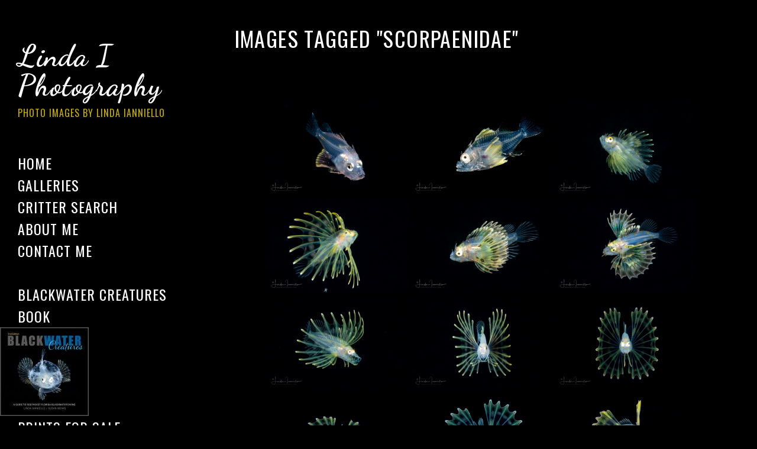

--- FILE ---
content_type: text/html; charset=UTF-8
request_url: https://lindaiphotography.com/ngg_tag/scorpaenidae/
body_size: 23783
content:

<!DOCTYPE html>
<html class="html" lang="en-US">
<head>
	<meta charset="UTF-8">
	<link rel="profile" href="http://gmpg.org/xfn/11">

	<meta name='robots' content='index, follow, max-image-preview:large, max-snippet:-1, max-video-preview:-1' />
	<style>img:is([sizes="auto" i], [sizes^="auto," i]) { contain-intrinsic-size: 3000px 1500px }</style>
	<meta name="viewport" content="width=device-width, initial-scale=1">
	<!-- This site is optimized with the Yoast SEO plugin v26.7 - https://yoast.com/wordpress/plugins/seo/ -->
	<title>Scorpaenidae Archives - Linda I Photography</title>
	<link rel="canonical" href="https://lindaiphotography.com/ngg_tag/scorpaenidae/" />
	<meta property="og:locale" content="en_US" />
	<meta property="og:type" content="article" />
	<meta property="og:title" content="Scorpaenidae Archives - Linda I Photography" />
	<meta property="og:url" content="https://lindaiphotography.com/ngg_tag/scorpaenidae/" />
	<meta property="og:site_name" content="Linda I Photography" />
	<meta name="twitter:card" content="summary_large_image" />
	<script type="application/ld+json" class="yoast-schema-graph">{"@context":"https://schema.org","@graph":[{"@type":"CollectionPage","@id":"https://lindaiphotography.com/ngg_tag/scorpaenidae/","url":"https://lindaiphotography.com/ngg_tag/scorpaenidae/","name":"Scorpaenidae Archives - Linda I Photography","isPartOf":{"@id":"https://lindaiphotography.com/#website"},"breadcrumb":{"@id":"https://lindaiphotography.com/ngg_tag/scorpaenidae/#breadcrumb"},"inLanguage":"en-US"},{"@type":"BreadcrumbList","@id":"https://lindaiphotography.com/ngg_tag/scorpaenidae/#breadcrumb","itemListElement":[{"@type":"ListItem","position":1,"name":"Home","item":"https://lindaiphotography.com/"},{"@type":"ListItem","position":2,"name":"Scorpaenidae"}]},{"@type":"WebSite","@id":"https://lindaiphotography.com/#website","url":"https://lindaiphotography.com/","name":"Linda I Photography","description":"Photo Images by Linda Ianniello","publisher":{"@id":"https://lindaiphotography.com/#/schema/person/53c46371546c96a03fb033821de42cf0"},"potentialAction":[{"@type":"SearchAction","target":{"@type":"EntryPoint","urlTemplate":"https://lindaiphotography.com/?s={search_term_string}"},"query-input":{"@type":"PropertyValueSpecification","valueRequired":true,"valueName":"search_term_string"}}],"inLanguage":"en-US"},{"@type":["Person","Organization"],"@id":"https://lindaiphotography.com/#/schema/person/53c46371546c96a03fb033821de42cf0","name":"Linda Ianniello","image":{"@type":"ImageObject","inLanguage":"en-US","@id":"https://lindaiphotography.com/#/schema/person/image/","url":"https://secure.gravatar.com/avatar/12240479f560b7e2f1bbca505408b8ef7fa3622eec4c1d96e060b79031c7d1ad?s=96&d=mm&r=g","contentUrl":"https://secure.gravatar.com/avatar/12240479f560b7e2f1bbca505408b8ef7fa3622eec4c1d96e060b79031c7d1ad?s=96&d=mm&r=g","caption":"Linda Ianniello"},"logo":{"@id":"https://lindaiphotography.com/#/schema/person/image/"}}]}</script>
	<!-- / Yoast SEO plugin. -->


<link rel='dns-prefetch' href='//cdn.jsdelivr.net' />
<link rel='dns-prefetch' href='//stats.wp.com' />
<link rel='dns-prefetch' href='//fonts.googleapis.com' />
<link rel="alternate" type="application/rss+xml" title="Linda I Photography &raquo; Feed" href="https://lindaiphotography.com/feed/" />
<link rel="alternate" type="application/rss+xml" title="Linda I Photography &raquo; Comments Feed" href="https://lindaiphotography.com/comments/feed/" />
<script type="text/javascript">
/* <![CDATA[ */
window._wpemojiSettings = {"baseUrl":"https:\/\/s.w.org\/images\/core\/emoji\/16.0.1\/72x72\/","ext":".png","svgUrl":"https:\/\/s.w.org\/images\/core\/emoji\/16.0.1\/svg\/","svgExt":".svg","source":{"concatemoji":"https:\/\/lindaiphotography.com\/wp-includes\/js\/wp-emoji-release.min.js?ver=6.8.3"}};
/*! This file is auto-generated */
!function(s,n){var o,i,e;function c(e){try{var t={supportTests:e,timestamp:(new Date).valueOf()};sessionStorage.setItem(o,JSON.stringify(t))}catch(e){}}function p(e,t,n){e.clearRect(0,0,e.canvas.width,e.canvas.height),e.fillText(t,0,0);var t=new Uint32Array(e.getImageData(0,0,e.canvas.width,e.canvas.height).data),a=(e.clearRect(0,0,e.canvas.width,e.canvas.height),e.fillText(n,0,0),new Uint32Array(e.getImageData(0,0,e.canvas.width,e.canvas.height).data));return t.every(function(e,t){return e===a[t]})}function u(e,t){e.clearRect(0,0,e.canvas.width,e.canvas.height),e.fillText(t,0,0);for(var n=e.getImageData(16,16,1,1),a=0;a<n.data.length;a++)if(0!==n.data[a])return!1;return!0}function f(e,t,n,a){switch(t){case"flag":return n(e,"\ud83c\udff3\ufe0f\u200d\u26a7\ufe0f","\ud83c\udff3\ufe0f\u200b\u26a7\ufe0f")?!1:!n(e,"\ud83c\udde8\ud83c\uddf6","\ud83c\udde8\u200b\ud83c\uddf6")&&!n(e,"\ud83c\udff4\udb40\udc67\udb40\udc62\udb40\udc65\udb40\udc6e\udb40\udc67\udb40\udc7f","\ud83c\udff4\u200b\udb40\udc67\u200b\udb40\udc62\u200b\udb40\udc65\u200b\udb40\udc6e\u200b\udb40\udc67\u200b\udb40\udc7f");case"emoji":return!a(e,"\ud83e\udedf")}return!1}function g(e,t,n,a){var r="undefined"!=typeof WorkerGlobalScope&&self instanceof WorkerGlobalScope?new OffscreenCanvas(300,150):s.createElement("canvas"),o=r.getContext("2d",{willReadFrequently:!0}),i=(o.textBaseline="top",o.font="600 32px Arial",{});return e.forEach(function(e){i[e]=t(o,e,n,a)}),i}function t(e){var t=s.createElement("script");t.src=e,t.defer=!0,s.head.appendChild(t)}"undefined"!=typeof Promise&&(o="wpEmojiSettingsSupports",i=["flag","emoji"],n.supports={everything:!0,everythingExceptFlag:!0},e=new Promise(function(e){s.addEventListener("DOMContentLoaded",e,{once:!0})}),new Promise(function(t){var n=function(){try{var e=JSON.parse(sessionStorage.getItem(o));if("object"==typeof e&&"number"==typeof e.timestamp&&(new Date).valueOf()<e.timestamp+604800&&"object"==typeof e.supportTests)return e.supportTests}catch(e){}return null}();if(!n){if("undefined"!=typeof Worker&&"undefined"!=typeof OffscreenCanvas&&"undefined"!=typeof URL&&URL.createObjectURL&&"undefined"!=typeof Blob)try{var e="postMessage("+g.toString()+"("+[JSON.stringify(i),f.toString(),p.toString(),u.toString()].join(",")+"));",a=new Blob([e],{type:"text/javascript"}),r=new Worker(URL.createObjectURL(a),{name:"wpTestEmojiSupports"});return void(r.onmessage=function(e){c(n=e.data),r.terminate(),t(n)})}catch(e){}c(n=g(i,f,p,u))}t(n)}).then(function(e){for(var t in e)n.supports[t]=e[t],n.supports.everything=n.supports.everything&&n.supports[t],"flag"!==t&&(n.supports.everythingExceptFlag=n.supports.everythingExceptFlag&&n.supports[t]);n.supports.everythingExceptFlag=n.supports.everythingExceptFlag&&!n.supports.flag,n.DOMReady=!1,n.readyCallback=function(){n.DOMReady=!0}}).then(function(){return e}).then(function(){var e;n.supports.everything||(n.readyCallback(),(e=n.source||{}).concatemoji?t(e.concatemoji):e.wpemoji&&e.twemoji&&(t(e.twemoji),t(e.wpemoji)))}))}((window,document),window._wpemojiSettings);
/* ]]> */
</script>
<link rel='stylesheet' id='cf7ic_style-css' href='https://lindaiphotography.com/wp-content/plugins/contact-form-7-image-captcha/css/cf7ic-style.css?ver=3.3.7' type='text/css' media='all' />
<style id='wp-emoji-styles-inline-css' type='text/css'>

	img.wp-smiley, img.emoji {
		display: inline !important;
		border: none !important;
		box-shadow: none !important;
		height: 1em !important;
		width: 1em !important;
		margin: 0 0.07em !important;
		vertical-align: -0.1em !important;
		background: none !important;
		padding: 0 !important;
	}
</style>
<link rel='stylesheet' id='wp-block-library-css' href='https://lindaiphotography.com/wp-includes/css/dist/block-library/style.min.css?ver=6.8.3' type='text/css' media='all' />
<style id='wp-block-library-theme-inline-css' type='text/css'>
.wp-block-audio :where(figcaption){color:#555;font-size:13px;text-align:center}.is-dark-theme .wp-block-audio :where(figcaption){color:#ffffffa6}.wp-block-audio{margin:0 0 1em}.wp-block-code{border:1px solid #ccc;border-radius:4px;font-family:Menlo,Consolas,monaco,monospace;padding:.8em 1em}.wp-block-embed :where(figcaption){color:#555;font-size:13px;text-align:center}.is-dark-theme .wp-block-embed :where(figcaption){color:#ffffffa6}.wp-block-embed{margin:0 0 1em}.blocks-gallery-caption{color:#555;font-size:13px;text-align:center}.is-dark-theme .blocks-gallery-caption{color:#ffffffa6}:root :where(.wp-block-image figcaption){color:#555;font-size:13px;text-align:center}.is-dark-theme :root :where(.wp-block-image figcaption){color:#ffffffa6}.wp-block-image{margin:0 0 1em}.wp-block-pullquote{border-bottom:4px solid;border-top:4px solid;color:currentColor;margin-bottom:1.75em}.wp-block-pullquote cite,.wp-block-pullquote footer,.wp-block-pullquote__citation{color:currentColor;font-size:.8125em;font-style:normal;text-transform:uppercase}.wp-block-quote{border-left:.25em solid;margin:0 0 1.75em;padding-left:1em}.wp-block-quote cite,.wp-block-quote footer{color:currentColor;font-size:.8125em;font-style:normal;position:relative}.wp-block-quote:where(.has-text-align-right){border-left:none;border-right:.25em solid;padding-left:0;padding-right:1em}.wp-block-quote:where(.has-text-align-center){border:none;padding-left:0}.wp-block-quote.is-large,.wp-block-quote.is-style-large,.wp-block-quote:where(.is-style-plain){border:none}.wp-block-search .wp-block-search__label{font-weight:700}.wp-block-search__button{border:1px solid #ccc;padding:.375em .625em}:where(.wp-block-group.has-background){padding:1.25em 2.375em}.wp-block-separator.has-css-opacity{opacity:.4}.wp-block-separator{border:none;border-bottom:2px solid;margin-left:auto;margin-right:auto}.wp-block-separator.has-alpha-channel-opacity{opacity:1}.wp-block-separator:not(.is-style-wide):not(.is-style-dots){width:100px}.wp-block-separator.has-background:not(.is-style-dots){border-bottom:none;height:1px}.wp-block-separator.has-background:not(.is-style-wide):not(.is-style-dots){height:2px}.wp-block-table{margin:0 0 1em}.wp-block-table td,.wp-block-table th{word-break:normal}.wp-block-table :where(figcaption){color:#555;font-size:13px;text-align:center}.is-dark-theme .wp-block-table :where(figcaption){color:#ffffffa6}.wp-block-video :where(figcaption){color:#555;font-size:13px;text-align:center}.is-dark-theme .wp-block-video :where(figcaption){color:#ffffffa6}.wp-block-video{margin:0 0 1em}:root :where(.wp-block-template-part.has-background){margin-bottom:0;margin-top:0;padding:1.25em 2.375em}
</style>
<style id='classic-theme-styles-inline-css' type='text/css'>
/*! This file is auto-generated */
.wp-block-button__link{color:#fff;background-color:#32373c;border-radius:9999px;box-shadow:none;text-decoration:none;padding:calc(.667em + 2px) calc(1.333em + 2px);font-size:1.125em}.wp-block-file__button{background:#32373c;color:#fff;text-decoration:none}
</style>
<link rel='stylesheet' id='mediaelement-css' href='https://lindaiphotography.com/wp-includes/js/mediaelement/mediaelementplayer-legacy.min.css?ver=4.2.17' type='text/css' media='all' />
<link rel='stylesheet' id='wp-mediaelement-css' href='https://lindaiphotography.com/wp-includes/js/mediaelement/wp-mediaelement.min.css?ver=6.8.3' type='text/css' media='all' />
<style id='jetpack-sharing-buttons-style-inline-css' type='text/css'>
.jetpack-sharing-buttons__services-list{display:flex;flex-direction:row;flex-wrap:wrap;gap:0;list-style-type:none;margin:5px;padding:0}.jetpack-sharing-buttons__services-list.has-small-icon-size{font-size:12px}.jetpack-sharing-buttons__services-list.has-normal-icon-size{font-size:16px}.jetpack-sharing-buttons__services-list.has-large-icon-size{font-size:24px}.jetpack-sharing-buttons__services-list.has-huge-icon-size{font-size:36px}@media print{.jetpack-sharing-buttons__services-list{display:none!important}}.editor-styles-wrapper .wp-block-jetpack-sharing-buttons{gap:0;padding-inline-start:0}ul.jetpack-sharing-buttons__services-list.has-background{padding:1.25em 2.375em}
</style>
<style id='global-styles-inline-css' type='text/css'>
:root{--wp--preset--aspect-ratio--square: 1;--wp--preset--aspect-ratio--4-3: 4/3;--wp--preset--aspect-ratio--3-4: 3/4;--wp--preset--aspect-ratio--3-2: 3/2;--wp--preset--aspect-ratio--2-3: 2/3;--wp--preset--aspect-ratio--16-9: 16/9;--wp--preset--aspect-ratio--9-16: 9/16;--wp--preset--color--black: #000000;--wp--preset--color--cyan-bluish-gray: #abb8c3;--wp--preset--color--white: #ffffff;--wp--preset--color--pale-pink: #f78da7;--wp--preset--color--vivid-red: #cf2e2e;--wp--preset--color--luminous-vivid-orange: #ff6900;--wp--preset--color--luminous-vivid-amber: #fcb900;--wp--preset--color--light-green-cyan: #7bdcb5;--wp--preset--color--vivid-green-cyan: #00d084;--wp--preset--color--pale-cyan-blue: #8ed1fc;--wp--preset--color--vivid-cyan-blue: #0693e3;--wp--preset--color--vivid-purple: #9b51e0;--wp--preset--gradient--vivid-cyan-blue-to-vivid-purple: linear-gradient(135deg,rgba(6,147,227,1) 0%,rgb(155,81,224) 100%);--wp--preset--gradient--light-green-cyan-to-vivid-green-cyan: linear-gradient(135deg,rgb(122,220,180) 0%,rgb(0,208,130) 100%);--wp--preset--gradient--luminous-vivid-amber-to-luminous-vivid-orange: linear-gradient(135deg,rgba(252,185,0,1) 0%,rgba(255,105,0,1) 100%);--wp--preset--gradient--luminous-vivid-orange-to-vivid-red: linear-gradient(135deg,rgba(255,105,0,1) 0%,rgb(207,46,46) 100%);--wp--preset--gradient--very-light-gray-to-cyan-bluish-gray: linear-gradient(135deg,rgb(238,238,238) 0%,rgb(169,184,195) 100%);--wp--preset--gradient--cool-to-warm-spectrum: linear-gradient(135deg,rgb(74,234,220) 0%,rgb(151,120,209) 20%,rgb(207,42,186) 40%,rgb(238,44,130) 60%,rgb(251,105,98) 80%,rgb(254,248,76) 100%);--wp--preset--gradient--blush-light-purple: linear-gradient(135deg,rgb(255,206,236) 0%,rgb(152,150,240) 100%);--wp--preset--gradient--blush-bordeaux: linear-gradient(135deg,rgb(254,205,165) 0%,rgb(254,45,45) 50%,rgb(107,0,62) 100%);--wp--preset--gradient--luminous-dusk: linear-gradient(135deg,rgb(255,203,112) 0%,rgb(199,81,192) 50%,rgb(65,88,208) 100%);--wp--preset--gradient--pale-ocean: linear-gradient(135deg,rgb(255,245,203) 0%,rgb(182,227,212) 50%,rgb(51,167,181) 100%);--wp--preset--gradient--electric-grass: linear-gradient(135deg,rgb(202,248,128) 0%,rgb(113,206,126) 100%);--wp--preset--gradient--midnight: linear-gradient(135deg,rgb(2,3,129) 0%,rgb(40,116,252) 100%);--wp--preset--font-size--small: 13px;--wp--preset--font-size--medium: 20px;--wp--preset--font-size--large: 36px;--wp--preset--font-size--x-large: 42px;--wp--preset--spacing--20: 0.44rem;--wp--preset--spacing--30: 0.67rem;--wp--preset--spacing--40: 1rem;--wp--preset--spacing--50: 1.5rem;--wp--preset--spacing--60: 2.25rem;--wp--preset--spacing--70: 3.38rem;--wp--preset--spacing--80: 5.06rem;--wp--preset--shadow--natural: 6px 6px 9px rgba(0, 0, 0, 0.2);--wp--preset--shadow--deep: 12px 12px 50px rgba(0, 0, 0, 0.4);--wp--preset--shadow--sharp: 6px 6px 0px rgba(0, 0, 0, 0.2);--wp--preset--shadow--outlined: 6px 6px 0px -3px rgba(255, 255, 255, 1), 6px 6px rgba(0, 0, 0, 1);--wp--preset--shadow--crisp: 6px 6px 0px rgba(0, 0, 0, 1);}:where(.is-layout-flex){gap: 0.5em;}:where(.is-layout-grid){gap: 0.5em;}body .is-layout-flex{display: flex;}.is-layout-flex{flex-wrap: wrap;align-items: center;}.is-layout-flex > :is(*, div){margin: 0;}body .is-layout-grid{display: grid;}.is-layout-grid > :is(*, div){margin: 0;}:where(.wp-block-columns.is-layout-flex){gap: 2em;}:where(.wp-block-columns.is-layout-grid){gap: 2em;}:where(.wp-block-post-template.is-layout-flex){gap: 1.25em;}:where(.wp-block-post-template.is-layout-grid){gap: 1.25em;}.has-black-color{color: var(--wp--preset--color--black) !important;}.has-cyan-bluish-gray-color{color: var(--wp--preset--color--cyan-bluish-gray) !important;}.has-white-color{color: var(--wp--preset--color--white) !important;}.has-pale-pink-color{color: var(--wp--preset--color--pale-pink) !important;}.has-vivid-red-color{color: var(--wp--preset--color--vivid-red) !important;}.has-luminous-vivid-orange-color{color: var(--wp--preset--color--luminous-vivid-orange) !important;}.has-luminous-vivid-amber-color{color: var(--wp--preset--color--luminous-vivid-amber) !important;}.has-light-green-cyan-color{color: var(--wp--preset--color--light-green-cyan) !important;}.has-vivid-green-cyan-color{color: var(--wp--preset--color--vivid-green-cyan) !important;}.has-pale-cyan-blue-color{color: var(--wp--preset--color--pale-cyan-blue) !important;}.has-vivid-cyan-blue-color{color: var(--wp--preset--color--vivid-cyan-blue) !important;}.has-vivid-purple-color{color: var(--wp--preset--color--vivid-purple) !important;}.has-black-background-color{background-color: var(--wp--preset--color--black) !important;}.has-cyan-bluish-gray-background-color{background-color: var(--wp--preset--color--cyan-bluish-gray) !important;}.has-white-background-color{background-color: var(--wp--preset--color--white) !important;}.has-pale-pink-background-color{background-color: var(--wp--preset--color--pale-pink) !important;}.has-vivid-red-background-color{background-color: var(--wp--preset--color--vivid-red) !important;}.has-luminous-vivid-orange-background-color{background-color: var(--wp--preset--color--luminous-vivid-orange) !important;}.has-luminous-vivid-amber-background-color{background-color: var(--wp--preset--color--luminous-vivid-amber) !important;}.has-light-green-cyan-background-color{background-color: var(--wp--preset--color--light-green-cyan) !important;}.has-vivid-green-cyan-background-color{background-color: var(--wp--preset--color--vivid-green-cyan) !important;}.has-pale-cyan-blue-background-color{background-color: var(--wp--preset--color--pale-cyan-blue) !important;}.has-vivid-cyan-blue-background-color{background-color: var(--wp--preset--color--vivid-cyan-blue) !important;}.has-vivid-purple-background-color{background-color: var(--wp--preset--color--vivid-purple) !important;}.has-black-border-color{border-color: var(--wp--preset--color--black) !important;}.has-cyan-bluish-gray-border-color{border-color: var(--wp--preset--color--cyan-bluish-gray) !important;}.has-white-border-color{border-color: var(--wp--preset--color--white) !important;}.has-pale-pink-border-color{border-color: var(--wp--preset--color--pale-pink) !important;}.has-vivid-red-border-color{border-color: var(--wp--preset--color--vivid-red) !important;}.has-luminous-vivid-orange-border-color{border-color: var(--wp--preset--color--luminous-vivid-orange) !important;}.has-luminous-vivid-amber-border-color{border-color: var(--wp--preset--color--luminous-vivid-amber) !important;}.has-light-green-cyan-border-color{border-color: var(--wp--preset--color--light-green-cyan) !important;}.has-vivid-green-cyan-border-color{border-color: var(--wp--preset--color--vivid-green-cyan) !important;}.has-pale-cyan-blue-border-color{border-color: var(--wp--preset--color--pale-cyan-blue) !important;}.has-vivid-cyan-blue-border-color{border-color: var(--wp--preset--color--vivid-cyan-blue) !important;}.has-vivid-purple-border-color{border-color: var(--wp--preset--color--vivid-purple) !important;}.has-vivid-cyan-blue-to-vivid-purple-gradient-background{background: var(--wp--preset--gradient--vivid-cyan-blue-to-vivid-purple) !important;}.has-light-green-cyan-to-vivid-green-cyan-gradient-background{background: var(--wp--preset--gradient--light-green-cyan-to-vivid-green-cyan) !important;}.has-luminous-vivid-amber-to-luminous-vivid-orange-gradient-background{background: var(--wp--preset--gradient--luminous-vivid-amber-to-luminous-vivid-orange) !important;}.has-luminous-vivid-orange-to-vivid-red-gradient-background{background: var(--wp--preset--gradient--luminous-vivid-orange-to-vivid-red) !important;}.has-very-light-gray-to-cyan-bluish-gray-gradient-background{background: var(--wp--preset--gradient--very-light-gray-to-cyan-bluish-gray) !important;}.has-cool-to-warm-spectrum-gradient-background{background: var(--wp--preset--gradient--cool-to-warm-spectrum) !important;}.has-blush-light-purple-gradient-background{background: var(--wp--preset--gradient--blush-light-purple) !important;}.has-blush-bordeaux-gradient-background{background: var(--wp--preset--gradient--blush-bordeaux) !important;}.has-luminous-dusk-gradient-background{background: var(--wp--preset--gradient--luminous-dusk) !important;}.has-pale-ocean-gradient-background{background: var(--wp--preset--gradient--pale-ocean) !important;}.has-electric-grass-gradient-background{background: var(--wp--preset--gradient--electric-grass) !important;}.has-midnight-gradient-background{background: var(--wp--preset--gradient--midnight) !important;}.has-small-font-size{font-size: var(--wp--preset--font-size--small) !important;}.has-medium-font-size{font-size: var(--wp--preset--font-size--medium) !important;}.has-large-font-size{font-size: var(--wp--preset--font-size--large) !important;}.has-x-large-font-size{font-size: var(--wp--preset--font-size--x-large) !important;}
:where(.wp-block-post-template.is-layout-flex){gap: 1.25em;}:where(.wp-block-post-template.is-layout-grid){gap: 1.25em;}
:where(.wp-block-columns.is-layout-flex){gap: 2em;}:where(.wp-block-columns.is-layout-grid){gap: 2em;}
:root :where(.wp-block-pullquote){font-size: 1.5em;line-height: 1.6;}
</style>
<link rel='stylesheet' id='contact-form-7-css' href='https://lindaiphotography.com/wp-content/plugins/contact-form-7/includes/css/styles.css?ver=6.1.4' type='text/css' media='all' />
<link rel='stylesheet' id='ngg_trigger_buttons-css' href='https://lindaiphotography.com/wp-content/plugins/nextgen-gallery/static/GalleryDisplay/trigger_buttons.css?ver=3.59.12' type='text/css' media='all' />
<link rel='stylesheet' id='photocrati-nextgen_pro_lightbox-0-css' href='https://lindaiphotography.com/wp-content/plugins/nextgen-gallery-pro/static/Lightbox/style.css?ver=3.59.12' type='text/css' media='all' />
<link rel='stylesheet' id='photocrati-nextgen_pro_lightbox-1-css' href='https://lindaiphotography.com/wp-content/plugins/nextgen-gallery-pro/static/Lightbox/theme/galleria.nextgen_pro_lightbox.css?ver=3.59.12' type='text/css' media='all' />
<link rel='stylesheet' id='fontawesome_v4_shim_style-css' href='https://lindaiphotography.com/wp-content/plugins/nextgen-gallery/static/FontAwesome/css/v4-shims.min.css?ver=6.8.3' type='text/css' media='all' />
<link rel='stylesheet' id='ngg-pro-add-to-cart-css' href='https://lindaiphotography.com/wp-content/plugins/nextgen-gallery-pro/static/Commerce/AddToCartSidebar/style.css?ver=3.99.0' type='text/css' media='all' />
<link rel='stylesheet' id='animations.css-css' href='https://lindaiphotography.com/wp-content/plugins/nextgen-gallery-pro/static/Display/Animations/animate.min.css?ver=4.1.1' type='text/css' media='all' />
<link rel='stylesheet' id='nextgen_pagination_style-css' href='https://lindaiphotography.com/wp-content/plugins/nextgen-gallery/static/GalleryDisplay/pagination_style.css?ver=3.59.12' type='text/css' media='all' />
<link rel='stylesheet' id='nextgen_basic_thumbnails_style-css' href='https://lindaiphotography.com/wp-content/plugins/nextgen-gallery/static/Thumbnails/nextgen_basic_thumbnails.css?ver=3.59.12' type='text/css' media='all' />
<link rel='stylesheet' id='photocrati-image_protection-css-css' href='https://lindaiphotography.com/wp-content/plugins/nextgen-gallery-pro/static/Display/ImageProtection/style.css?ver=2.2.0' type='text/css' media='all' />
<link rel='stylesheet' id='yspl-public-style-css' href='https://lindaiphotography.com/wp-content/plugins/wp-widget-in-navigation/css/style.css?ver=2.0.0' type='text/css' media='all' />
<link rel='preload' as='style' crossorigin onload="this.rel='stylesheet'" id='font-awesome-css' href='https://lindaiphotography.com/wp-content/themes/photocrati/assets/fonts/fontawesome/css/all.min.css?ver=5.7.2' type='text/css' media='all' />
<link rel='stylesheet' id='dashicons-css' href='https://lindaiphotography.com/wp-includes/css/dashicons.min.css?ver=6.8.3' type='text/css' media='all' />
<link rel='preload' as='style' crossorigin onload="this.rel='stylesheet'" id='simple-line-icons-css' href='https://lindaiphotography.com/wp-content/themes/photocrati/assets/css/third/simple-line-icons.min.css?ver=2.4.0' type='text/css' media='all' />
<link rel='stylesheet' id='reactr-style-css' href='https://lindaiphotography.com/wp-content/themes/photocrati/assets/css/style.min.css?ver=10.1' type='text/css' media='all' />
<link rel='stylesheet' id='reactr-hamburgers-css' href='https://lindaiphotography.com/wp-content/themes/photocrati/assets/css/third/hamburgers/hamburgers.min.css?ver=10.1' type='text/css' media='all' />
<link rel='stylesheet' id='reactr-3dx-css' href='https://lindaiphotography.com/wp-content/themes/photocrati/assets/css/third/hamburgers/types/3dx.css?ver=10.1' type='text/css' media='all' />
<link rel='stylesheet' id='reactr-spin-css' href='https://lindaiphotography.com/wp-content/themes/photocrati/assets/css/third/hamburgers/types/spin.css?ver=10.1' type='text/css' media='all' />
<link rel='stylesheet' id='reactr-google-font-oswald-css' href='//fonts.googleapis.com/css?family=Oswald%3A100%2C200%2C300%2C400%2C500%2C600%2C700%2C800%2C900%2C100i%2C200i%2C300i%2C400i%2C500i%2C600i%2C700i%2C800i%2C900i&#038;subset=latin&#038;ver=6.8.3' type='text/css' media='all' />
<link rel='stylesheet' id='reactr-google-font-dancing-script-css' href='//fonts.googleapis.com/css?family=Dancing+Script%3A100%2C200%2C300%2C400%2C500%2C600%2C700%2C800%2C900%2C100i%2C200i%2C300i%2C400i%2C500i%2C600i%2C700i%2C800i%2C900i&#038;subset=latin&#038;ver=6.8.3' type='text/css' media='all' />
<link rel='stylesheet' id='reactr-google-font-droid-serif-css' href='//fonts.googleapis.com/css?family=Droid+Serif%3A100%2C200%2C300%2C400%2C500%2C600%2C700%2C800%2C900%2C100i%2C200i%2C300i%2C400i%2C500i%2C600i%2C700i%2C800i%2C900i&#038;subset=latin&#038;ver=6.8.3' type='text/css' media='all' />
<link rel='stylesheet' id='ed-responsive-background-slider-css' href='https://lindaiphotography.com/wp-content/plugins/unlimited-background-slider//assets/ed-responsive-background-slider.css?ver=6.8.3' type='text/css' media='all' />
<link rel='stylesheet' id='reactr-side-panel-style-css' href='https://lindaiphotography.com/wp-content/themes/photocrati/inc/side-panel/assets/css/style.min.css?ver=6.8.3' type='text/css' media='all' />
<script type="text/javascript" src="https://lindaiphotography.com/wp-includes/js/jquery/jquery.min.js?ver=3.7.1" id="jquery-core-js"></script>
<script type="text/javascript" src="https://lindaiphotography.com/wp-includes/js/jquery/jquery-migrate.min.js?ver=3.4.1" id="jquery-migrate-js"></script>
<script type="text/javascript" id="photocrati_ajax-js-extra">
/* <![CDATA[ */
var photocrati_ajax = {"url":"https:\/\/lindaiphotography.com\/index.php?photocrati_ajax=1","rest_url":"https:\/\/lindaiphotography.com\/wp-json\/","wp_home_url":"https:\/\/lindaiphotography.com","wp_site_url":"https:\/\/lindaiphotography.com","wp_root_url":"https:\/\/lindaiphotography.com","wp_plugins_url":"https:\/\/lindaiphotography.com\/wp-content\/plugins","wp_content_url":"https:\/\/lindaiphotography.com\/wp-content","wp_includes_url":"https:\/\/lindaiphotography.com\/wp-includes\/","ngg_param_slug":"nggallery","rest_nonce":"189f359013"};
/* ]]> */
</script>
<script type="text/javascript" src="https://lindaiphotography.com/wp-content/plugins/nextgen-gallery/static/Legacy/ajax.min.js?ver=3.59.12" id="photocrati_ajax-js"></script>
<script type="text/javascript" src="https://lindaiphotography.com/wp-content/plugins/nextgen-gallery/static/FontAwesome/js/v4-shims.min.js?ver=5.3.1" id="fontawesome_v4_shim-js"></script>
<script type="text/javascript" defer crossorigin="anonymous" data-auto-replace-svg="false" data-keep-original-source="false" data-search-pseudo-elements src="https://lindaiphotography.com/wp-content/plugins/nextgen-gallery/static/FontAwesome/js/all.min.js?ver=5.3.1" id="fontawesome-js"></script>
<script type="text/javascript" src="https://cdn.jsdelivr.net/npm/js-cookie@2.2.0/src/js.cookie.min.js?ver=2.2.0" id="js-cookie-js"></script>
<script type="text/javascript" src="https://lindaiphotography.com/wp-content/plugins/nextgen-gallery-pro/static/Commerce/lib/sprintf.js?ver=3.99.0" id="sprintf-js"></script>
<script type="text/javascript" src="https://lindaiphotography.com/wp-content/plugins/nextgen-gallery-pro/static/DisplayTypes/Galleria/galleria-1.6.1.js?ver=1.6.1" id="ngg_galleria-js"></script>
<script type="text/javascript" src="https://lindaiphotography.com/wp-content/plugins/nextgen-gallery-pro/static/DisplayTypes/Galleria/ngg_galleria.js?ver=3.31.9" id="ngg_galleria_init-js"></script>
<script type="text/javascript" src="https://lindaiphotography.com/wp-content/plugins/nextgen-gallery/static/Thumbnails/nextgen_basic_thumbnails.js?ver=3.59.12" id="nextgen_basic_thumbnails_script-js"></script>
<script type="text/javascript" src="https://lindaiphotography.com/wp-content/plugins/nextgen-gallery-pro/static/Display/ImageProtection/pressure.js?ver=3.31.9" id="pressure-js"></script>
<script type="text/javascript" id="photocrati-image_protection-js-js-extra">
/* <![CDATA[ */
var photocrati_image_protection_global = {"enabled":"0"};
/* ]]> */
</script>
<script type="text/javascript" src="https://lindaiphotography.com/wp-content/plugins/nextgen-gallery-pro/static/Display/ImageProtection/main.js?ver=2.2.0" id="photocrati-image_protection-js-js"></script>
<link rel="https://api.w.org/" href="https://lindaiphotography.com/wp-json/" /><link rel="alternate" title="JSON" type="application/json" href="https://lindaiphotography.com/wp-json/wp/v2/posts/0" /><link rel="EditURI" type="application/rsd+xml" title="RSD" href="https://lindaiphotography.com/xmlrpc.php?rsd" />
<meta name="generator" content="WordPress 6.8.3" />
<link rel="alternate" title="oEmbed (JSON)" type="application/json+oembed" href="https://lindaiphotography.com/wp-json/oembed/1.0/embed?url" />
<link rel="alternate" title="oEmbed (XML)" type="text/xml+oembed" href="https://lindaiphotography.com/wp-json/oembed/1.0/embed?url&#038;format=xml" />
	<style>img#wpstats{display:none}</style>
		<link rel="icon" href="https://lindaiphotography.com/wp-content/uploads/2020/05/cropped-LI-6-32x32.png" sizes="32x32" />
<link rel="icon" href="https://lindaiphotography.com/wp-content/uploads/2020/05/cropped-LI-6-192x192.png" sizes="192x192" />
<link rel="apple-touch-icon" href="https://lindaiphotography.com/wp-content/uploads/2020/05/cropped-LI-6-180x180.png" />
<meta name="msapplication-TileImage" content="https://lindaiphotography.com/wp-content/uploads/2020/05/cropped-LI-6-270x270.png" />
		<style type="text/css" id="wp-custom-css">
			.page-header{background-color:none !important}.site-logo{background-color:#ffffff !important}/* Gallery image title and descriotion colors */.galleria-theme-nextgen_pro_lightbox .galleria-info-title{font:20px/2 "Lato",sans-serif !important;text-transform:none !important}.galleria-theme-nextgen_pro_lightbox .galleria-info-description{color:#000 !important}/* HOME page title color */.page-id-110 .page-header-title{color:#000 !important;font-size:0 !important}/* Selected text highlight color */::selection{background:#7d3434 !important}/* Contact Form 7 Input CSS ---------------------------*/.wpcf7 input[type="text"],.wpcf7 input[type="email"],textarea{font-size:12px;font-weight:700;background-color:#d8d8d8;border:solid #0496d1;width:40%;padding:1%}/* Contact Form 7 Submit Button -------------------------------*/.wpcf7 input[type="submit"]{color:#ffffff;font-size:18px;font-weight:700;background:#ab69ab;padding:10px 15px 10px 15px;border:none;border-radius:5px;width:auto;text-transform:uppercase;letter-spacing:5px}.wpcf7 input:hover[type="submit"]{background:#494949;transition:all 0.4s ease 0s}.wpcf7 input:active[type="submit"]{background:#000000}		</style>
		<!-- Reactr CSS -->
<style type="text/css">
.page-header{background-color:rgba(0,0,0,0)}/* General CSS */a:hover,a.light:hover,.theme-heading .text::before,#top-bar-content >a:hover,#top-bar-social li.reactr-email a:hover,#site-navigation-wrap .dropdown-menu >li >a:hover,#site-header.medium-header #medium-searchform button:hover,.reactr-mobile-menu-icon a:hover,.blog-entry.post .blog-entry-header .entry-title a:hover,.blog-entry.post .blog-entry-readmore a:hover,.blog-entry.thumbnail-entry .blog-entry-category a,ul.meta li a:hover,.dropcap,.single nav.post-navigation .nav-links .title,body .related-post-title a:hover,body #wp-calendar caption,body .contact-info-widget.default i,body .contact-info-widget.big-icons i,body .custom-links-widget .reactr-custom-links li a:hover,body .custom-links-widget .reactr-custom-links li a:hover:before,body .posts-thumbnails-widget li a:hover,body .social-widget li.reactr-email a:hover,.comment-author .comment-meta .comment-reply-link,#respond #cancel-comment-reply-link:hover,#footer-widgets .footer-box a:hover,#footer-bottom a:hover,#footer-bottom #footer-bottom-menu a:hover,.sidr a:hover,.sidr-class-dropdown-toggle:hover,.sidr-class-menu-item-has-children.active >a,.sidr-class-menu-item-has-children.active >a >.sidr-class-dropdown-toggle,input[type=checkbox]:checked:before{color:#ffffff}input[type="button"],input[type="reset"],input[type="submit"],button[type="submit"],.button,#site-navigation-wrap .dropdown-menu >li.btn >a >span,.thumbnail:hover i,.post-quote-content,.omw-modal .omw-close-modal,body .contact-info-widget.big-icons li:hover i,body div.wpforms-container-full .wpforms-form input[type=submit],body div.wpforms-container-full .wpforms-form button[type=submit],body div.wpforms-container-full .wpforms-form .wpforms-page-button{background-color:#ffffff}.widget-title{border-color:#ffffff}blockquote{border-color:#ffffff}#searchform-dropdown{border-color:#ffffff}.dropdown-menu .sub-menu{border-color:#ffffff}.blog-entry.large-entry .blog-entry-readmore a:hover{border-color:#ffffff}.reactr-newsletter-form-wrap input[type="email"]:focus{border-color:#ffffff}.social-widget li.reactr-email a:hover{border-color:#ffffff}#respond #cancel-comment-reply-link:hover{border-color:#ffffff}body .contact-info-widget.big-icons li:hover i{border-color:#ffffff}#footer-widgets .reactr-newsletter-form-wrap input[type="email"]:focus{border-color:#ffffff}input[type="button"]:hover,input[type="reset"]:hover,input[type="submit"]:hover,button[type="submit"]:hover,input[type="button"]:focus,input[type="reset"]:focus,input[type="submit"]:focus,button[type="submit"]:focus,.button:hover,#site-navigation-wrap .dropdown-menu >li.btn >a:hover >span,.post-quote-author,.omw-modal .omw-close-modal:hover,body div.wpforms-container-full .wpforms-form input[type=submit]:hover,body div.wpforms-container-full .wpforms-form button[type=submit]:hover,body div.wpforms-container-full .wpforms-form .wpforms-page-button:hover{background-color:#ffffff}body,.has-parallax-footer:not(.separate-layout) #main{background-color:#000000}body{background-image:url()}body{background-position:top center}body{background-attachment:fixed}body{background-repeat:}body{background-size:cover}a{color:#23dbdb}a:hover{color:#ffffff}.boxed-layout #wrap,.boxed-layout .parallax-footer,.boxed-layout .reactr-floating-bar{width:2392px}.separate-layout,.has-parallax-footer.separate-layout #main{background-color:#ffffff}.boxed-layout #wrap,.separate-layout .content-area,.separate-layout .widget-area .sidebar-box,body.separate-blog.separate-layout #blog-entries >*,body.separate-blog.separate-layout .reactr-pagination,body.separate-blog.separate-layout .blog-entry.grid-entry .blog-entry-inner,.has-parallax-footer:not(.separate-layout) #main{background-color:rgba(0,0,0,0.7)}.container{width:4096px}@media only screen and (min-width:960px){.content-area,.content-left-sidebar .content-area{width:100%}}@media only screen and (min-width:960px){.widget-area,.content-left-sidebar .widget-area{width:44%}}.theme-button,input[type="submit"],button[type="submit"],button,body div.wpforms-container-full .wpforms-form input[type=submit],body div.wpforms-container-full .wpforms-form button[type=submit],body div.wpforms-container-full .wpforms-form .wpforms-page-button{padding:20px 40px 20px 40px}body .theme-button,body input[type="submit"],body button[type="submit"],body button,body .button,body div.wpforms-container-full .wpforms-form input[type=submit],body div.wpforms-container-full .wpforms-form button[type=submit],body div.wpforms-container-full .wpforms-form .wpforms-page-button{background-color:#000000}body .theme-button:hover,body input[type="submit"]:hover,body button[type="submit"]:hover,body button:hover,body .button:hover,body div.wpforms-container-full .wpforms-form input[type=submit]:hover,body div.wpforms-container-full .wpforms-form input[type=submit]:active,body div.wpforms-container-full .wpforms-form button[type=submit]:hover,body div.wpforms-container-full .wpforms-form button[type=submit]:active,body div.wpforms-container-full .wpforms-form .wpforms-page-button:hover,body div.wpforms-container-full .wpforms-form .wpforms-page-button:active{background-color:#444444}/* Header CSS */#site-logo #site-logo-inner,.reactr-social-menu .social-menu-inner,#site-header.full_screen-header .menu-bar-inner,.after-header-content .after-header-content-inner{height:4px}#site-navigation-wrap .dropdown-menu >li >a,.reactr-mobile-menu-icon a,.after-header-content-inner >a{line-height:4px}#site-header,.has-transparent-header .is-sticky #site-header,.has-vh-transparent .is-sticky #site-header.vertical-header,#searchform-header-replace{background-color:rgba(0,0,0,0)}#site-header{border-color:rgba(241,241,241,0)}@media only screen and (max-width:963px){body.vertical-header-style.left-header #site-header.vertical-header{left:-266px}body.vertical-header-style.left-header #outer-wrap{margin-left:34px}body.vertical-header-style.right-header #site-header.vertical-header{right:-266px}body.vertical-header-style.right-header #outer-wrap{margin-right:34px}body.vertical-header-style.vh-opened.left-header #site-header.vertical-header{left:0}body.vertical-header-style.vh-opened.right-header #site-header.vertical-header{right:0}body.vertical-header-style.vh-opened #site-header.vertical-header #site-navigation-wrap{padding-right:0}#site-header.vertical-header .vertical-toggle{display:block}#site-header.vertical-header #site-navigation-wrap{padding-right:34px}}#site-header.vertical-header{width:350px}body.vertical-header-style.left-header #outer-wrap{margin-left:350px}@media only screen and (max-width:963px){body.vertical-header-style.left-header #site-header.vertical-header{left:-316px}body.vertical-header-style.left-header #outer-wrap{margin-left:34px}body.vertical-header-style.right-header #site-header.vertical-header{right:-316px}body.vertical-header-style.right-header #outer-wrap{margin-right:34px}}#site-header.vertical-header #site-header-inner{padding:50px 0 30px 0}#site-header.vertical-header #site-header-inner>*:not(#site-navigation-wrap),#site-header.vertical-header #site-navigation-wrap .dropdown-menu >li >a{padding:0 40px 0 30px}#site-header.vertical-header #site-navigation-wrap .dropdown-menu >li >a{padding-top:6px;padding-bottom:6px}#site-header.vertical-header #site-navigation-wrap .dropdown-menu .sub-menu{background-color:#000000}#site-header.vertical-header .dropdown-menu ul li a.menu-link{color:#999999}#site-header.vertical-header .dropdown-menu ul li a.menu-link:hover{color:#ffffff}#site-header.vertical-header .dropdown-menu ul li a.menu-link{background-color:rgba(0,0,0,0)}#site-header.vertical-header .dropdown-menu ul li a.menu-link:hover{background-color:rgba(255,255,255,0)}/* Menu CSS */.effect-two #site-navigation-wrap .dropdown-menu >li >a.menu-link >span:after,.effect-eight #site-navigation-wrap .dropdown-menu >li >a.menu-link >span:before,.effect-eight #site-navigation-wrap .dropdown-menu >li >a.menu-link >span:after{background-color:#dd3333}.effect-six #site-navigation-wrap .dropdown-menu >li >a.menu-link >span:before,.effect-six #site-navigation-wrap .dropdown-menu >li >a.menu-link >span:after{border-color:#dd3333}.effect-ten #site-navigation-wrap .dropdown-menu >li >a.menu-link:hover >span,.effect-ten #site-navigation-wrap .dropdown-menu >li.sfHover >a.menu-link >span{-webkit-box-shadow:0 0 10px 4px #dd3333;-moz-box-shadow:0 0 10px 4px #dd3333;box-shadow:0 0 10px 4px #dd3333}#site-navigation-wrap .dropdown-menu >li >a,.reactr-mobile-menu-icon a,#searchform-header-replace-close{color:#ffffff}#site-navigation-wrap .dropdown-menu >li >a:hover,.reactr-mobile-menu-icon a:hover,#searchform-header-replace-close:hover{color:#f4c322}#site-navigation-wrap .dropdown-menu >.current-menu-item >a,#site-navigation-wrap .dropdown-menu >.current-menu-ancestor >a,#site-navigation-wrap .dropdown-menu >.current-menu-item >a:hover,#site-navigation-wrap .dropdown-menu >.current-menu-ancestor >a:hover{color:#f2d337}#site-navigation-wrap .dropdown-menu >li >a:hover,#site-navigation-wrap .dropdown-menu >li.sfHover >a{background-color:rgba(248,248,248,0)}#site-navigation-wrap .dropdown-menu >.current-menu-item >a,#site-navigation-wrap .dropdown-menu >.current-menu-ancestor >a,#site-navigation-wrap .dropdown-menu >.current-menu-item >a:hover,#site-navigation-wrap .dropdown-menu >.current-menu-ancestor >a:hover{background-color:rgba(255,255,255,0)}.dropdown-menu ul li a.menu-link{color:#888888}.dropdown-menu ul li a.menu-link:hover{color:#ffffff}.reactr-social-menu ul li a,.reactr-social-menu .colored ul li a,.reactr-social-menu .minimal ul li a,.reactr-social-menu .dark ul li a{font-size:12px}.reactr-social-menu ul li a{margin:0 5px 0 0}#searchform-dropdown input{border-color:#e0e0e0}.mobile-menu .hamburger-inner,.mobile-menu .hamburger-inner::before,.mobile-menu .hamburger-inner::after{background-color:#9b9b9b}a.sidr-class-toggle-sidr-close{background-color:#000000}#sidr,#mobile-dropdown{background-color:#000000}body .sidr a,body .sidr-class-dropdown-toggle,#mobile-dropdown ul li a,#mobile-dropdown ul li a .dropdown-toggle,#mobile-fullscreen ul li a,#mobile-fullscreen .reactr-social-menu.simple-social ul li a{color:#888888}#mobile-fullscreen a.close .close-icon-inner,#mobile-fullscreen a.close .close-icon-inner::after{background-color:#888888}body .sidr a:hover,body .sidr-class-dropdown-toggle:hover,body .sidr-class-dropdown-toggle .fa,body .sidr-class-menu-item-has-children.active >a,body .sidr-class-menu-item-has-children.active >a >.sidr-class-dropdown-toggle,#mobile-dropdown ul li a:hover,#mobile-dropdown ul li a .dropdown-toggle:hover,#mobile-dropdown .menu-item-has-children.active >a,#mobile-dropdown .menu-item-has-children.active >a >.dropdown-toggle,#mobile-fullscreen ul li a:hover,#mobile-fullscreen .reactr-social-menu.simple-social ul li a:hover{color:#ffffff}#mobile-fullscreen a.close:hover .close-icon-inner,#mobile-fullscreen a.close:hover .close-icon-inner::after{background-color:#ffffff}/* Body CSS */.single-post .page-header-inner,.single-post .site-breadcrumbs{text-align:center}.single-post.content-max-width #content{max-width:960px;margin-left:auto;margin-right:auto}#main #content-wrap,.separate-layout #main #content-wrap{padding-top:50px;padding-right:50px !important;padding-bottom:50px;padding-left:50px !important}.page-header,.has-transparent-header .page-header{padding:40px 0 40px 0}.site-breadcrumbs,.background-image-page-header .site-breadcrumbs{color:#000000}.site-breadcrumbs ul li .breadcrumb-sep{color:#000000}.site-breadcrumbs a,.background-image-page-header .site-breadcrumbs a{color:#000000}.site-breadcrumbs a:hover,.background-image-page-header .site-breadcrumbs a:hover{color:#000000}.page-numbers a,.page-numbers span:not(.elementor-screen-only),.page-links span{font-size:13px}form input[type="text"],form input[type="password"],form input[type="email"],form input[type="url"],form input[type="date"],form input[type="month"],form input[type="time"],form input[type="datetime"],form input[type="datetime-local"],form input[type="week"],form input[type="number"],form input[type="search"],form input[type="tel"],form input[type="color"],form select,form textarea{padding:12px 14px 10px 14px}body div.wpforms-container-full .wpforms-form input[type=date],body div.wpforms-container-full .wpforms-form input[type=datetime],body div.wpforms-container-full .wpforms-form input[type=datetime-local],body div.wpforms-container-full .wpforms-form input[type=email],body div.wpforms-container-full .wpforms-form input[type=month],body div.wpforms-container-full .wpforms-form input[type=number],body div.wpforms-container-full .wpforms-form input[type=password],body div.wpforms-container-full .wpforms-form input[type=range],body div.wpforms-container-full .wpforms-form input[type=search],body div.wpforms-container-full .wpforms-form input[type=tel],body div.wpforms-container-full .wpforms-form input[type=text],body div.wpforms-container-full .wpforms-form input[type=time],body div.wpforms-container-full .wpforms-form input[type=url],body div.wpforms-container-full .wpforms-form input[type=week],body div.wpforms-container-full .wpforms-form select,body div.wpforms-container-full .wpforms-form textarea{padding:12px 14px 10px 14px;height:auto}form input[type="text"],form input[type="password"],form input[type="email"],form input[type="url"],form input[type="date"],form input[type="month"],form input[type="time"],form input[type="datetime"],form input[type="datetime-local"],form input[type="week"],form input[type="number"],form input[type="search"],form input[type="tel"],form input[type="color"],form select,form textarea{background-color:#f7f7f7}body div.wpforms-container-full .wpforms-form input[type=date],body div.wpforms-container-full .wpforms-form input[type=datetime],body div.wpforms-container-full .wpforms-form input[type=datetime-local],body div.wpforms-container-full .wpforms-form input[type=email],body div.wpforms-container-full .wpforms-form input[type=month],body div.wpforms-container-full .wpforms-form input[type=number],body div.wpforms-container-full .wpforms-form input[type=password],body div.wpforms-container-full .wpforms-form input[type=range],body div.wpforms-container-full .wpforms-form input[type=search],body div.wpforms-container-full .wpforms-form input[type=tel],body div.wpforms-container-full .wpforms-form input[type=text],body div.wpforms-container-full .wpforms-form input[type=time],body div.wpforms-container-full .wpforms-form input[type=url],body div.wpforms-container-full .wpforms-form input[type=week],body div.wpforms-container-full .wpforms-form select,body div.wpforms-container-full .wpforms-form textarea{background-color:#f7f7f7}#scroll-top{background-color:rgba(0,0,0,0)}/* Sidebar and Footer CSS */.widget-area{padding:0 0 0 40px!important}.sidebar-container .reactr-widget-recent-posts-li,.sidebar-container .widget_categories li,.sidebar-container .widget_recent_entries li,.sidebar-container .widget_archive li,.sidebar-container .widget_recent_comments li,.sidebar-container .widget-recent-posts-icons li,.sidebar-container .widget_nav_menu li{border-color:rgba(187,187,187,0)}.sidebar-container a:not(.button){color:#888888}.sidebar-container a:not(.button):hover,.sidebar-container a:not(.button):active,.sidebar-container a:not(.button):focus{color:#000000}.widget-title{border-color:#ffffff}.widget-title{margin-bottom:10px}#footer-widgets{padding:100px 0 50px 0}#footer-widgets{background-color:#ffffff}#footer-widgets li,#footer-widgets #wp-calendar caption,#footer-widgets #wp-calendar th,#footer-widgets #wp-calendar tbody,#footer-widgets .contact-info-widget i,#footer-widgets .reactr-newsletter-form-wrap input[type="email"],#footer-widgets .posts-thumbnails-widget li,#footer-widgets .social-widget li a{border-color:rgba(85,85,85,0)}#footer-widgets .footer-box a,#footer-widgets a{color:#000000}#footer-widgets .footer-box a:hover,#footer-widgets a:hover{color:#666666}#footer-bottom{padding:0 0 10px 0}#footer-bottom{background-color:#000000}#footer-bottom a:hover,#footer-bottom #footer-bottom-menu a:hover{color:#666666}/* Side Panel CSS */@media (max-width:768px){#side-panel-wrap{width:100px}.reactr-sp-right #side-panel-wrap{right:-100px}.reactr-sp-right.reactr-sp-opened #outer-wrap{left:-100px}.reactr-sp-left #side-panel-wrap{left:-100px}.reactr-sp-left.reactr-sp-opened #outer-wrap{right:-100px}}@media (max-width:480px){#side-panel-wrap{width:100px}.reactr-sp-right #side-panel-wrap{right:-100px}.reactr-sp-right.reactr-sp-opened #outer-wrap{left:-100px}.reactr-sp-left #side-panel-wrap{left:-100px}.reactr-sp-left.reactr-sp-opened #outer-wrap{right:-100px}}#side-panel-wrap #side-panel-content{padding:20px 30px 30px 30px}@media (max-width:959px){li.side-panel-li,#side-panel-wrap,.reactr-mobile-menu-icon a.side-panel-btn{display:none !important}}@media (max-width:959px){.side-panel-title-btn{display:none !important}}/* Sticky Header CSS */.is-sticky #site-header.shrink-header #site-logo #site-logo-inner,.is-sticky #site-header.shrink-header .reactr-social-menu .social-menu-inner,.is-sticky #site-header.shrink-header.full_screen-header .menu-bar-inner,.after-header-content .after-header-content-inner{height:50px}.is-sticky #site-header.shrink-header #site-navigation-wrap .dropdown-menu >li >a,.is-sticky #site-header.shrink-header .reactr-mobile-menu-icon a,.after-header-content .after-header-content-inner >a,.after-header-content .after-header-content-inner >div >a{line-height:50px}.is-sticky #site-header,.reactr-sticky-top-bar-holder.is-sticky #top-bar-wrap,.is-sticky .header-top{opacity:1}/* Typography CSS */body{color:#d4d4d4;font-family:Oswald;font-size:20px;font-weight:400;line-height:1.3;letter-spacing:1.4px}@media (max-width:768px){body{font-size:18px;line-height:1.3}}@media (max-width:480px){body{font-size:18px;line-height:1.3}}h1,h2,h3,h4,h5,h6,.theme-heading,.widget-title,.reactr-widget-recent-posts-title,.comment-reply-title,.entry-title,.sidebar-box .widget-title{color:#ffffff;font-family:Oswald}h1{color:#ffffff}@media (max-width:768px){h1{font-size:24px}}@media (max-width:480px){h1{font-size:24px}}h2{color:#ffffff}@media (max-width:768px){h2{font-size:20px}}@media (max-width:480px){h2{font-size:20px}}h3{color:#ffffff}@media (max-width:768px){h3{font-size:18px}}@media (max-width:480px){h3{font-size:18px}}h4{color:#ffffff}@media (max-width:768px){h4{font-size:17px}}@media (max-width:480px){h4{font-size:17px}}#site-logo a.site-logo-text,#site-logo a.site-logo-text:hover,#site-logo a.site-logo-text:focus,#site-logo a.site-logo-text:active,.middle-site-logo a,.middle-site-logo a:hover,.middle-site-logo a:focus,.middle-site-logo a:active{color:#ffffff;font-family:Dancing Script;font-size:50px;font-weight:700;text-transform:none;line-height:1}@media (max-width:768px){#site-logo a.site-logo-text,#site-logo a.site-logo-text:hover,#site-logo a.site-logo-text:focus,#site-logo a.site-logo-text:active,.middle-site-logo a,.middle-site-logo a:hover,.middle-site-logo a:focus,.middle-site-logo a:active{font-size:24px}}@media (max-width:480px){#site-logo a.site-logo-text,#site-logo a.site-logo-text:hover,#site-logo a.site-logo-text:focus,#site-logo a.site-logo-text:active,.middle-site-logo a,.middle-site-logo a:hover,.middle-site-logo a:focus,.middle-site-logo a:active{font-size:24px}}#site-description h2,#site-header.top-header #site-logo #site-description h2{color:#c1aa13;font-family:Oswald;font-size:16px;font-weight:400;text-transform:uppercase;line-height:2.7}@media (max-width:768px){#site-description h2,#site-header.top-header #site-logo #site-description h2{font-size:12px}}@media (max-width:480px){#site-description h2,#site-header.top-header #site-logo #site-description h2{font-size:12px}}@media (max-width:768px){#top-bar-content,#top-bar-social-alt{font-size:12px}}@media (max-width:480px){#top-bar-content,#top-bar-social-alt{font-size:12px}}#site-navigation-wrap .dropdown-menu >li >a,#site-header.full_screen-header .fs-dropdown-menu >li >a,#site-header.top-header #site-navigation-wrap .dropdown-menu >li >a,#site-header.center-header #site-navigation-wrap .dropdown-menu >li >a,#site-header.medium-header #site-navigation-wrap .dropdown-menu >li >a,.reactr-mobile-menu-icon a{font-family:Oswald;font-size:24px;font-weight:400;text-transform:uppercase;letter-spacing:1px}@media (max-width:768px){#site-navigation-wrap .dropdown-menu >li >a,#site-header.full_screen-header .fs-dropdown-menu >li >a,#site-header.top-header #site-navigation-wrap .dropdown-menu >li >a,#site-header.center-header #site-navigation-wrap .dropdown-menu >li >a,#site-header.medium-header #site-navigation-wrap .dropdown-menu >li >a,.reactr-mobile-menu-icon a{font-size:13px}}@media (max-width:480px){#site-navigation-wrap .dropdown-menu >li >a,#site-header.full_screen-header .fs-dropdown-menu >li >a,#site-header.top-header #site-navigation-wrap .dropdown-menu >li >a,#site-header.center-header #site-navigation-wrap .dropdown-menu >li >a,#site-header.medium-header #site-navigation-wrap .dropdown-menu >li >a,.reactr-mobile-menu-icon a{font-size:13px}}.dropdown-menu ul li a.menu-link,#site-header.full_screen-header .fs-dropdown-menu ul.sub-menu li a{font-family:Oswald;font-size:16px;font-weight:400;letter-spacing:1px}@media (max-width:768px){.dropdown-menu ul li a.menu-link,#site-header.full_screen-header .fs-dropdown-menu ul.sub-menu li a{font-size:12px}}@media (max-width:480px){.dropdown-menu ul li a.menu-link,#site-header.full_screen-header .fs-dropdown-menu ul.sub-menu li a{font-size:12px}}.sidr-class-dropdown-menu li a,a.sidr-class-toggle-sidr-close,#mobile-dropdown ul li a,body #mobile-fullscreen ul li a{font-family:Oswald;font-weight:400}@media (max-width:768px){.sidr-class-dropdown-menu li a,a.sidr-class-toggle-sidr-close,#mobile-dropdown ul li a,body #mobile-fullscreen ul li a{font-size:15px}}@media (max-width:480px){.sidr-class-dropdown-menu li a,a.sidr-class-toggle-sidr-close,#mobile-dropdown ul li a,body #mobile-fullscreen ul li a{font-size:15px}}.page-header .page-header-title,.page-header.background-image-page-header .page-header-title{color:#ffffff;font-family:Oswald;font-size:36px;font-weight:400;text-transform:uppercase}@media (max-width:768px){.page-header .page-header-title,.page-header.background-image-page-header .page-header-title{font-size:34px}}@media (max-width:480px){.page-header .page-header-title,.page-header.background-image-page-header .page-header-title{font-size:34px}}@media (max-width:768px){.overlay-blog-entry-date{font-size:16px}}@media (max-width:480px){.overlay-blog-entry-date{font-size:16px}}#blog-entries .post .blog-entry-header .entry-title a{color:#ffffff;font-family:Oswald;font-size:20px;text-transform:uppercase}@media (max-width:768px){#blog-entries .post .blog-entry-header .entry-title a{font-size:20px}}@media (max-width:480px){#blog-entries .post .blog-entry-header .entry-title a{font-size:20px}}.single-post .page-header .page-header-title,.single-post .page-header.background-image-page-header .page-header-title{color:#ffffff;font-family:Oswald;font-weight:400}@media (max-width:768px){.single-post .page-header .page-header-title,.single-post .page-header.background-image-page-header .page-header-title{font-size:34px}}@media (max-width:480px){.single-post .page-header .page-header-title,.single-post .page-header.background-image-page-header .page-header-title{font-size:25px}}.single-post .entry-title{color:#ffffff;font-family:Oswald;font-weight:400}@media (max-width:768px){.single-post .entry-title{font-size:34px}}@media (max-width:480px){.single-post .entry-title{font-size:25px}}@media (max-width:768px){.site-breadcrumbs{font-size:13px}}@media (max-width:480px){.site-breadcrumbs{font-size:13px}}.sidebar-box .widget-title{color:#ffffff;font-family:Oswald;font-size:22px}@media (max-width:768px){.sidebar-box .widget-title{font-size:16px}}@media (max-width:480px){.sidebar-box .widget-title{font-size:16px}}.sidebar-box,.sidebar-container input[type="text"],.sidebar-container ::placeholder,.sidebar-container select{color:#a8a8a8;font-family:Droid Serif;font-size:16px;letter-spacing:.5px}@media (max-width:768px){.sidebar-box,.sidebar-container input[type="text"],.sidebar-container ::placeholder,.sidebar-container select{font-size:18px;line-height:1.4;letter-spacing:.4px}}@media (max-width:480px){.sidebar-box,.sidebar-container input[type="text"],.sidebar-container ::placeholder,.sidebar-container select{font-size:18px;line-height:1.5;letter-spacing:.4px}}#footer-widgets .footer-box .widget-title{color:#000000;font-size:16px;font-weight:600;line-height:1.5}@media (max-width:768px){#footer-widgets .footer-box .widget-title{font-size:16px}}@media (max-width:480px){#footer-widgets .footer-box .widget-title{font-size:16px}}.footer-box,#footer-widgets ::placeholder,#footer-widgets select{color:#666666;font-size:18px;line-height:1.6;letter-spacing:.4px}@media (max-width:768px){.footer-box,#footer-widgets ::placeholder,#footer-widgets select{font-size:18px;line-height:1.5;letter-spacing:.4px}}@media (max-width:480px){.footer-box,#footer-widgets ::placeholder,#footer-widgets select{font-size:18px;line-height:1.6;letter-spacing:.4px}}#footer-bottom #copyright{color:#999999;font-family:Dancing Script;font-size:14px;letter-spacing:1px}@media (max-width:768px){#footer-bottom #copyright{font-size:14px}}@media (max-width:480px){#footer-bottom #copyright{font-size:14px}}#footer-bottom #footer-bottom-menu{color:#000000}@media (max-width:768px){#footer-bottom #footer-bottom-menu{font-size:12px}}@media (max-width:480px){#footer-bottom #footer-bottom-menu{font-size:12px}}
</style></head>

<body class="wp-singular -template-default page page-id- page-parent wp-embed-responsive wp-theme-photocrati reactr-background-slideshow reactr-theme sidebar-mobile vertical-header-style left-header no-header-border default-breakpoint content-full-screen has-blog-grid has-fixed-footer pagination-center reactr-sp-right reactr-sp-no-breakpoint">

	
	<div id="outer-wrap" class="site clr">

		
		<div id="wrap" class="clr">

			
			
<header id="site-header" class="vertical-header vh-left-logo clr" data-height="0">
	
	

<div id="site-header-inner" class="clr container">

    

<div id="site-logo" class="clr">

	
	<div id="site-logo-inner" class="clr">

		
		
			<a href="https://lindaiphotography.com/" rel="home" class="site-title site-logo-text">
				Linda I Photography
								<span id="site-description"><h2>Photo Images by Linda Ianniello</h2></span>
							</a>

		
	</div><!-- #site-logo-inner -->

	
	
</div><!-- #site-logo -->


    		<div id="site-navigation-wrap" class="no-top-border clr">
	
		
		
		<nav id="site-navigation" class="navigation main-navigation clr">

			<ul id="menu-mymenu" class="main-menu dropdown-menu"><li id="menu-item-113" class="menu-item menu-item-type-post_type menu-item-object-page menu-item-home menu-item-113"><a href="https://lindaiphotography.com/" class="menu-link"><span class="text-wrap">Home</span></a></li><li id="menu-item-81" class="menu-item menu-item-type-post_type menu-item-object-page menu-item-81"><a href="https://lindaiphotography.com/galleries/" class="menu-link"><span class="text-wrap">Galleries</span></a></li><li id="menu-item-15504" class="menu-item menu-item-type-post_type menu-item-object-page menu-item-15504"><a href="https://lindaiphotography.com/critter-search/" class="menu-link"><span class="text-wrap">Critter Search</span></a></li><li id="menu-item-80" class="menu-item menu-item-type-post_type menu-item-object-page menu-item-80"><a href="https://lindaiphotography.com/about/" class="menu-link"><span class="text-wrap">About Me</span></a></li><li id="menu-item-79" class="menu-item menu-item-type-post_type menu-item-object-page menu-item-79"><a href="https://lindaiphotography.com/contact-me/" class="menu-link"><span class="text-wrap">Contact Me</span></a></li><li id="menu-item-14789" class="menu-item menu-item-type-custom menu-item-object-custom menu-item-14789"><a class="menu-link"><span class="text-wrap">­</span></a></li><li id="menu-item-14790" class="menu-item menu-item-type-custom menu-item-object-custom menu-item-14790"><a href="https://blackwatercreatures.com" class="menu-link"><span class="text-wrap">Blackwater Creatures</span></a></li><li id="menu-item-14791" class="menu-item menu-item-type-custom menu-item-object-custom menu-item-14791"><a href="https://blackwatercreatures.com" class="menu-link"><span class="text-wrap">BOOK</span></a></li><li id="menu-item-14796" class="menu-item menu-item-type-yspl_win menu-item-object-yspl_win menu-item-14796">				<div class="yspl_win_wrap">
					<div class="yspl-widget-area">
						<div id="media_image-7" class="yspl_win_widget_nav widget_media_image"><a href="https://blackwatercreatures.com"><img width="150" height="150" src="https://lindaiphotography.com/wp-content/uploads/2021/06/COVER-for-website-1400-px-e1624287591786.jpg" class="image wp-image-17548  attachment-full size-full" alt="" style="max-width: 100%; height: auto;" decoding="async" /></a></div>					</div>
				</div>
				</li><li id="menu-item-14792" class="menu-item menu-item-type-custom menu-item-object-custom menu-item-14792"><a href="https://prints.blackwatercreatures.com" class="menu-link"><span class="text-wrap">PRINTS FOR SALE</span></a></li><li id="menu-item-14927" class="menu-item menu-item-type-yspl_win menu-item-object-yspl_win menu-item-14927">				<div class="yspl_win_wrap">
					<div class="yspl-widget-area">
						<div id="media_image-8" class="yspl_win_widget_nav widget_media_image"><a href="https://prints.blackwatercreatures.com"><img width="100" height="100" src="https://lindaiphotography.com/wp-content/uploads/2019/10/MenuIcon-WW-1-1.gif" class="image wp-image-14926  attachment-100x100 size-100x100" alt="" style="max-width: 100%; height: auto;" decoding="async" /></a></div>					</div>
				</div>
				</li></ul>
		</nav><!-- #site-navigation -->

		
		
			</div><!-- #site-navigation-wrap -->
	
	

        
    
    
	<div class="reactr-mobile-menu-icon clr mobile-right">

		
		
		
		<a href="#" class="mobile-menu">
							<div class="hamburger hamburger--3dx">
					<div class="hamburger-box">
						<div class="hamburger-inner"></div>
					</div>
				</div>
					</a>

		
		
		
	</div><!-- #reactr-mobile-menu-navbar -->


    
<a href="#" class="vertical-toggle">
	<div class="hamburger hamburger--spin">
		<div class="hamburger-box">
			<div class="hamburger-inner"></div>
		</div>
	</div>
</a>
</div>



	
</header><!-- #site-header -->


						
			<main id="main" class="site-main clr">

				

<header class="page-header">

	
	<div class="container clr page-header-inner">

		
			<h1 class="page-header-title clr">Images tagged &quot;scorpaenidae&quot;</h1>

			
		
		
	</div><!-- .page-header-inner -->

	
	
</header><!-- .page-header -->


	
	<div id="content-wrap" class="container clr">

		
		<div id="primary" class="content-area clr">

			
			<div id="content" class="site-content clr">

				
				
<article class="single-page-article clr">

	
<div class="entry clr">
		<!-- default-view.php -->
<div
	class="ngg-galleryoverview default-view
	 ngg-ajax-pagination-none	"
	id="ngg-gallery-79794b1fa917e7d85d64c84474491b4f-1">

		<!-- Thumbnails -->
				<div id="ngg-image-0" class="ngg-gallery-thumbnail-box
											"
			>
						<div class="ngg-gallery-thumbnail">
			<a href="https://lindaiphotography.com/wp-content/gallery/lembeh-2024-bw/Scorpionfish-Scorpaenidae-Family-12042024-329-Edit.jpg"
				title="Scorpionfish - Scorpaenidae Family"
				data-src="https://lindaiphotography.com/wp-content/gallery/lembeh-2024-bw/Scorpionfish-Scorpaenidae-Family-12042024-329-Edit.jpg"
				data-thumbnail="https://lindaiphotography.com/wp-content/gallery/lembeh-2024-bw/thumbs/thumbs_Scorpionfish-Scorpaenidae-Family-12042024-329-Edit.jpg"
				data-image-id="10834"
				data-title="Scorpionfish - Scorpaenidae Family"
				data-description="Scorpionfish - Scorpaenidae Family"
				data-image-slug="scorpionfish-scorpaenidae-family-12042024-329-edit"
				class='nextgen_pro_lightbox' data-nplmodal-gallery-id='79794b1fa917e7d85d64c84474491b4f' data-ngg-protect="1">
				<img
					title="Scorpionfish - Scorpaenidae Family"
					alt="Scorpionfish - Scorpaenidae Family"
					src="https://lindaiphotography.com/wp-content/gallery/lembeh-2024-bw/thumbs/thumbs_Scorpionfish-Scorpaenidae-Family-12042024-329-Edit.jpg"
					width="240"
					height="160"
					style="max-width:100%;"
				/>
			</a>
		</div>
							</div>
			
				<div id="ngg-image-1" class="ngg-gallery-thumbnail-box
											"
			>
						<div class="ngg-gallery-thumbnail">
			<a href="https://lindaiphotography.com/wp-content/gallery/lembeh-2024-bw/Scorpionfish-Scorpaenidae-Family-12032024-486.jpg"
				title="Scorpionfish - Scorpaenidae Family"
				data-src="https://lindaiphotography.com/wp-content/gallery/lembeh-2024-bw/Scorpionfish-Scorpaenidae-Family-12032024-486.jpg"
				data-thumbnail="https://lindaiphotography.com/wp-content/gallery/lembeh-2024-bw/thumbs/thumbs_Scorpionfish-Scorpaenidae-Family-12032024-486.jpg"
				data-image-id="10835"
				data-title="Scorpionfish - Scorpaenidae Family"
				data-description="Scorpionfish - Scorpaenidae Family"
				data-image-slug="scorpionfish-scorpaenidae-family-12032024-486"
				class='nextgen_pro_lightbox' data-nplmodal-gallery-id='79794b1fa917e7d85d64c84474491b4f' data-ngg-protect="1">
				<img
					title="Scorpionfish - Scorpaenidae Family"
					alt="Scorpionfish - Scorpaenidae Family"
					src="https://lindaiphotography.com/wp-content/gallery/lembeh-2024-bw/thumbs/thumbs_Scorpionfish-Scorpaenidae-Family-12032024-486.jpg"
					width="240"
					height="160"
					style="max-width:100%;"
				/>
			</a>
		</div>
							</div>
			
				<div id="ngg-image-2" class="ngg-gallery-thumbnail-box
											"
			>
						<div class="ngg-gallery-thumbnail">
			<a href="https://lindaiphotography.com/wp-content/gallery/lembeh-2024-bw/Lionfish-Larva-Scorpaenidae-Family-12052024_292-Edit.jpg"
				title="Lionfish Larva - Scorpaenidae Family"
				data-src="https://lindaiphotography.com/wp-content/gallery/lembeh-2024-bw/Lionfish-Larva-Scorpaenidae-Family-12052024_292-Edit.jpg"
				data-thumbnail="https://lindaiphotography.com/wp-content/gallery/lembeh-2024-bw/thumbs/thumbs_Lionfish-Larva-Scorpaenidae-Family-12052024_292-Edit.jpg"
				data-image-id="10818"
				data-title="Lionfish Larva - Scorpaenidae Family"
				data-description="Lionfish Larva - Scorpaenidae Family"
				data-image-slug="lionfish-larva-scorpaenidae-family-12052024_292-edit"
				class='nextgen_pro_lightbox' data-nplmodal-gallery-id='79794b1fa917e7d85d64c84474491b4f' data-ngg-protect="1">
				<img
					title="Lionfish Larva - Scorpaenidae Family"
					alt="Lionfish Larva - Scorpaenidae Family"
					src="https://lindaiphotography.com/wp-content/gallery/lembeh-2024-bw/thumbs/thumbs_Lionfish-Larva-Scorpaenidae-Family-12052024_292-Edit.jpg"
					width="240"
					height="160"
					style="max-width:100%;"
				/>
			</a>
		</div>
							</div>
			
				<div id="ngg-image-3" class="ngg-gallery-thumbnail-box
											"
			>
						<div class="ngg-gallery-thumbnail">
			<a href="https://lindaiphotography.com/wp-content/gallery/lembeh-2024-bw/Lionfish-Larva-Scorpaenidae-Family-12042024-143-Edit.jpg"
				title="Lionfish Larva - Scorpaenidae Family"
				data-src="https://lindaiphotography.com/wp-content/gallery/lembeh-2024-bw/Lionfish-Larva-Scorpaenidae-Family-12042024-143-Edit.jpg"
				data-thumbnail="https://lindaiphotography.com/wp-content/gallery/lembeh-2024-bw/thumbs/thumbs_Lionfish-Larva-Scorpaenidae-Family-12042024-143-Edit.jpg"
				data-image-id="10815"
				data-title="Lionfish Larva - Scorpaenidae Family"
				data-description="Lionfish Larva - Scorpaenidae Family"
				data-image-slug="lionfish-larva-scorpaenidae-family-12042024-143-edit"
				class='nextgen_pro_lightbox' data-nplmodal-gallery-id='79794b1fa917e7d85d64c84474491b4f' data-ngg-protect="1">
				<img
					title="Lionfish Larva - Scorpaenidae Family"
					alt="Lionfish Larva - Scorpaenidae Family"
					src="https://lindaiphotography.com/wp-content/gallery/lembeh-2024-bw/thumbs/thumbs_Lionfish-Larva-Scorpaenidae-Family-12042024-143-Edit.jpg"
					width="240"
					height="160"
					style="max-width:100%;"
				/>
			</a>
		</div>
							</div>
			
				<div id="ngg-image-4" class="ngg-gallery-thumbnail-box
											"
			>
						<div class="ngg-gallery-thumbnail">
			<a href="https://lindaiphotography.com/wp-content/gallery/lembeh-2024-bw/Zebra-Lionfish-Scorpaenidae-Family-Dendrochirus-zebra-12042024-208-Edit.jpg"
				title="Zebra Lionfish - Scorpaenidae Family - Dendrochirus zebra ?"
				data-src="https://lindaiphotography.com/wp-content/gallery/lembeh-2024-bw/Zebra-Lionfish-Scorpaenidae-Family-Dendrochirus-zebra-12042024-208-Edit.jpg"
				data-thumbnail="https://lindaiphotography.com/wp-content/gallery/lembeh-2024-bw/thumbs/thumbs_Zebra-Lionfish-Scorpaenidae-Family-Dendrochirus-zebra-12042024-208-Edit.jpg"
				data-image-id="10874"
				data-title="Zebra Lionfish - Scorpaenidae Family - Dendrochirus zebra ?"
				data-description="Zebra Lionfish - Scorpaenidae Family - Dendrochirus zebra ?"
				data-image-slug="zebra-lionfish-scorpaenidae-family-dendrochirus-zebra-12042024-208-edit"
				class='nextgen_pro_lightbox' data-nplmodal-gallery-id='79794b1fa917e7d85d64c84474491b4f' data-ngg-protect="1">
				<img
					title="Zebra Lionfish - Scorpaenidae Family - Dendrochirus zebra ?"
					alt="Zebra Lionfish - Scorpaenidae Family - Dendrochirus zebra ?"
					src="https://lindaiphotography.com/wp-content/gallery/lembeh-2024-bw/thumbs/thumbs_Zebra-Lionfish-Scorpaenidae-Family-Dendrochirus-zebra-12042024-208-Edit.jpg"
					width="240"
					height="160"
					style="max-width:100%;"
				/>
			</a>
		</div>
							</div>
			
				<div id="ngg-image-5" class="ngg-gallery-thumbnail-box
											"
			>
						<div class="ngg-gallery-thumbnail">
			<a href="https://lindaiphotography.com/wp-content/gallery/lembeh-2024-bw/Zebra-Lionfish-Scorpaenidae-Family-Dendrochirus-zebra-12042024-206-Edit.jpg"
				title="Zebra Lionfish - Scorpaenidae Family - Dendrochirus zebra ?"
				data-src="https://lindaiphotography.com/wp-content/gallery/lembeh-2024-bw/Zebra-Lionfish-Scorpaenidae-Family-Dendrochirus-zebra-12042024-206-Edit.jpg"
				data-thumbnail="https://lindaiphotography.com/wp-content/gallery/lembeh-2024-bw/thumbs/thumbs_Zebra-Lionfish-Scorpaenidae-Family-Dendrochirus-zebra-12042024-206-Edit.jpg"
				data-image-id="10886"
				data-title="Zebra Lionfish - Scorpaenidae Family - Dendrochirus zebra ?"
				data-description="Zebra Lionfish - Scorpaenidae Family - Dendrochirus zebra ?"
				data-image-slug="zebra-lionfish-scorpaenidae-family-dendrochirus-zebra-12042024-206-edit"
				class='nextgen_pro_lightbox' data-nplmodal-gallery-id='79794b1fa917e7d85d64c84474491b4f' data-ngg-protect="1">
				<img
					title="Zebra Lionfish - Scorpaenidae Family - Dendrochirus zebra ?"
					alt="Zebra Lionfish - Scorpaenidae Family - Dendrochirus zebra ?"
					src="https://lindaiphotography.com/wp-content/gallery/lembeh-2024-bw/thumbs/thumbs_Zebra-Lionfish-Scorpaenidae-Family-Dendrochirus-zebra-12042024-206-Edit.jpg"
					width="240"
					height="160"
					style="max-width:100%;"
				/>
			</a>
		</div>
							</div>
			
				<div id="ngg-image-6" class="ngg-gallery-thumbnail-box
											"
			>
						<div class="ngg-gallery-thumbnail">
			<a href="https://lindaiphotography.com/wp-content/gallery/black-water-fish/Lionfish-Larva-Scorpaenidae-Pterois-volitans-08192019_102.jpg"
				title="Lionfish - Scorpaenidae Family - Pterois volitans"
				data-src="https://lindaiphotography.com/wp-content/gallery/black-water-fish/Lionfish-Larva-Scorpaenidae-Pterois-volitans-08192019_102.jpg"
				data-thumbnail="https://lindaiphotography.com/wp-content/gallery/black-water-fish/thumbs/thumbs_Lionfish-Larva-Scorpaenidae-Pterois-sp_-08192019_102.jpg"
				data-image-id="8083"
				data-title="Lionfish - Scorpaenidae Family - Pterois volitans"
				data-description="Lionfish - Scorpaenidae Family - Pterois volitans"
				data-image-slug="lionfish-larva-scorpaenidae-pterois-volitans-08192019_102"
				class='nextgen_pro_lightbox' data-nplmodal-gallery-id='79794b1fa917e7d85d64c84474491b4f' data-ngg-protect="1">
				<img
					title="Lionfish - Scorpaenidae Family - Pterois volitans"
					alt="Lionfish - Scorpaenidae Family - Pterois volitans"
					src="https://lindaiphotography.com/wp-content/gallery/black-water-fish/thumbs/thumbs_Lionfish-Larva-Scorpaenidae-Pterois-sp_-08192019_102.jpg"
					width="240"
					height="160"
					style="max-width:100%;"
				/>
			</a>
		</div>
							</div>
			
				<div id="ngg-image-7" class="ngg-gallery-thumbnail-box
											"
			>
						<div class="ngg-gallery-thumbnail">
			<a href="https://lindaiphotography.com/wp-content/gallery/black-water-fish/Lionfish-Larva-Scorpaenidae-Pterois-volitans-08192019_097.jpg"
				title="Lionfish - Scorpaenidae Family - Pterois volitans"
				data-src="https://lindaiphotography.com/wp-content/gallery/black-water-fish/Lionfish-Larva-Scorpaenidae-Pterois-volitans-08192019_097.jpg"
				data-thumbnail="https://lindaiphotography.com/wp-content/gallery/black-water-fish/thumbs/thumbs_Lionfish-Larva-Pterois-sp_-08192019_097.jpg"
				data-image-id="7497"
				data-title="Lionfish - Scorpaenidae Family - Pterois volitans"
				data-description="Lionfish - Scorpaenidae Family - Pterois volitans"
				data-image-slug="lionfish-larva-scorpaenidae-pterois-volitans-08192019_097"
				class='nextgen_pro_lightbox' data-nplmodal-gallery-id='79794b1fa917e7d85d64c84474491b4f' data-ngg-protect="1">
				<img
					title="Lionfish - Scorpaenidae Family - Pterois volitans"
					alt="Lionfish - Scorpaenidae Family - Pterois volitans"
					src="https://lindaiphotography.com/wp-content/gallery/black-water-fish/thumbs/thumbs_Lionfish-Larva-Pterois-sp_-08192019_097.jpg"
					width="240"
					height="160"
					style="max-width:100%;"
				/>
			</a>
		</div>
							</div>
			
				<div id="ngg-image-8" class="ngg-gallery-thumbnail-box
											"
			>
						<div class="ngg-gallery-thumbnail">
			<a href="https://lindaiphotography.com/wp-content/gallery/black-water-fish/Lionfish-Larva-Scorpaenidae-Pterois-volitans-07082020_059.jpg"
				title="Lionfish - Scorpaenidae Family - Pterois volitans"
				data-src="https://lindaiphotography.com/wp-content/gallery/black-water-fish/Lionfish-Larva-Scorpaenidae-Pterois-volitans-07082020_059.jpg"
				data-thumbnail="https://lindaiphotography.com/wp-content/gallery/black-water-fish/thumbs/thumbs_Lionfish-Larva-Scorpaenidae-Pterois-volitans-07082020_059.jpg"
				data-image-id="8120"
				data-title="Lionfish - Scorpaenidae Family - Pterois volitans"
				data-description="Lionfish - Scorpaenidae Family - Pterois volitans"
				data-image-slug="lionfish-larva-scorpaenidae-pterois-volitans-07082020_059"
				class='nextgen_pro_lightbox' data-nplmodal-gallery-id='79794b1fa917e7d85d64c84474491b4f' data-ngg-protect="1">
				<img
					title="Lionfish - Scorpaenidae Family - Pterois volitans"
					alt="Lionfish - Scorpaenidae Family - Pterois volitans"
					src="https://lindaiphotography.com/wp-content/gallery/black-water-fish/thumbs/thumbs_Lionfish-Larva-Scorpaenidae-Pterois-volitans-07082020_059.jpg"
					width="240"
					height="160"
					style="max-width:100%;"
				/>
			</a>
		</div>
							</div>
			
				<div id="ngg-image-9" class="ngg-gallery-thumbnail-box
											"
			>
						<div class="ngg-gallery-thumbnail">
			<a href="https://lindaiphotography.com/wp-content/gallery/black-water-fish/Scorpionfish-Scorpaenidae-05112019_064.jpg"
				title="Lionfish - Scorpaenidae Family - Pterois volitans"
				data-src="https://lindaiphotography.com/wp-content/gallery/black-water-fish/Scorpionfish-Scorpaenidae-05112019_064.jpg"
				data-thumbnail="https://lindaiphotography.com/wp-content/gallery/black-water-fish/thumbs/thumbs_Scorpionfish-Scorpaenidae-05112019_064.jpg"
				data-image-id="8095"
				data-title="Lionfish - Scorpaenidae Family - Pterois volitans"
				data-description="Lionfish - Scorpaenidae Family - Pterois volitans"
				data-image-slug="scorpionfish-scorpaenidae-05112019_064"
				class='nextgen_pro_lightbox' data-nplmodal-gallery-id='79794b1fa917e7d85d64c84474491b4f' data-ngg-protect="1">
				<img
					title="Lionfish - Scorpaenidae Family - Pterois volitans"
					alt="Lionfish - Scorpaenidae Family - Pterois volitans"
					src="https://lindaiphotography.com/wp-content/gallery/black-water-fish/thumbs/thumbs_Scorpionfish-Scorpaenidae-05112019_064.jpg"
					width="240"
					height="160"
					style="max-width:100%;"
				/>
			</a>
		</div>
							</div>
			
				<div id="ngg-image-10" class="ngg-gallery-thumbnail-box
											"
			>
						<div class="ngg-gallery-thumbnail">
			<a href="https://lindaiphotography.com/wp-content/gallery/black-water-fish/Lionfish-Larva-Scorpaenidae-Pterois-volitans-08122020_054.jpg"
				title="Lionfish - Scorpaenidae Family - Pterois volitans"
				data-src="https://lindaiphotography.com/wp-content/gallery/black-water-fish/Lionfish-Larva-Scorpaenidae-Pterois-volitans-08122020_054.jpg"
				data-thumbnail="https://lindaiphotography.com/wp-content/gallery/black-water-fish/thumbs/thumbs_Lionfish-Larva-Scorpaenidae-Pterois-volitans-08122020_054.jpg"
				data-image-id="8173"
				data-title="Lionfish - Scorpaenidae Family - Pterois volitans"
				data-description="Lionfish - Scorpaenidae Family - Pterois volitans"
				data-image-slug="lionfish-larva-scorpaenidae-pterois-volitans-08122020_054"
				class='nextgen_pro_lightbox' data-nplmodal-gallery-id='79794b1fa917e7d85d64c84474491b4f' data-ngg-protect="1">
				<img
					title="Lionfish - Scorpaenidae Family - Pterois volitans"
					alt="Lionfish - Scorpaenidae Family - Pterois volitans"
					src="https://lindaiphotography.com/wp-content/gallery/black-water-fish/thumbs/thumbs_Lionfish-Larva-Scorpaenidae-Pterois-volitans-08122020_054.jpg"
					width="240"
					height="160"
					style="max-width:100%;"
				/>
			</a>
		</div>
							</div>
			
				<div id="ngg-image-11" class="ngg-gallery-thumbnail-box
											"
			>
						<div class="ngg-gallery-thumbnail">
			<a href="https://lindaiphotography.com/wp-content/gallery/black-water-fish/Scorpionfish-Scorpaenidae-10142019_077.jpg"
				title="Lionfish - Scorpaenidae Family - Pterois volitans"
				data-src="https://lindaiphotography.com/wp-content/gallery/black-water-fish/Scorpionfish-Scorpaenidae-10142019_077.jpg"
				data-thumbnail="https://lindaiphotography.com/wp-content/gallery/black-water-fish/thumbs/thumbs_Scorpionfish-Scorpaenidae-10142019_077.jpg"
				data-image-id="8089"
				data-title="Lionfish - Scorpaenidae Family - Pterois volitans"
				data-description="Lionfish - Scorpaenidae Family - Pterois volitans"
				data-image-slug="scorpionfish-scorpaenidae-10142019_077"
				class='nextgen_pro_lightbox' data-nplmodal-gallery-id='79794b1fa917e7d85d64c84474491b4f' data-ngg-protect="1">
				<img
					title="Lionfish - Scorpaenidae Family - Pterois volitans"
					alt="Lionfish - Scorpaenidae Family - Pterois volitans"
					src="https://lindaiphotography.com/wp-content/gallery/black-water-fish/thumbs/thumbs_Scorpionfish-Scorpaenidae-10142019_077.jpg"
					width="240"
					height="160"
					style="max-width:100%;"
				/>
			</a>
		</div>
							</div>
			
				<div id="ngg-image-12" class="ngg-gallery-thumbnail-box
											"
			>
						<div class="ngg-gallery-thumbnail">
			<a href="https://lindaiphotography.com/wp-content/gallery/black-water-fish/Scorpionfish-Scorpaenidae-08172017_010.jpg"
				title="Lionfish - Scorpaenidae Family - Pterois volitans"
				data-src="https://lindaiphotography.com/wp-content/gallery/black-water-fish/Scorpionfish-Scorpaenidae-08172017_010.jpg"
				data-thumbnail="https://lindaiphotography.com/wp-content/gallery/black-water-fish/thumbs/thumbs_Scorpionfish-Scorpaenidae-08172017_010.jpg"
				data-image-id="8090"
				data-title="Lionfish - Scorpaenidae Family - Pterois volitans"
				data-description="Lionfish - Scorpaenidae Family - Pterois volitans"
				data-image-slug="scorpionfish-scorpaenidae-08172017_010"
				class='nextgen_pro_lightbox' data-nplmodal-gallery-id='79794b1fa917e7d85d64c84474491b4f' data-ngg-protect="1">
				<img
					title="Lionfish - Scorpaenidae Family - Pterois volitans"
					alt="Lionfish - Scorpaenidae Family - Pterois volitans"
					src="https://lindaiphotography.com/wp-content/gallery/black-water-fish/thumbs/thumbs_Scorpionfish-Scorpaenidae-08172017_010.jpg"
					width="240"
					height="160"
					style="max-width:100%;"
				/>
			</a>
		</div>
							</div>
			
				<div id="ngg-image-13" class="ngg-gallery-thumbnail-box
											"
			>
						<div class="ngg-gallery-thumbnail">
			<a href="https://lindaiphotography.com/wp-content/gallery/black-water-fish/Scorpionfish-Scorpaenidae-06152019_029.jpg"
				title="Lionfish - Scorpaenidae Family - Pterois volitans"
				data-src="https://lindaiphotography.com/wp-content/gallery/black-water-fish/Scorpionfish-Scorpaenidae-06152019_029.jpg"
				data-thumbnail="https://lindaiphotography.com/wp-content/gallery/black-water-fish/thumbs/thumbs_Scorpionfish-Scorpaenidae-06152019_029.jpg"
				data-image-id="8091"
				data-title="Lionfish - Scorpaenidae Family - Pterois volitans"
				data-description="Lionfish - Scorpaenidae Family - Pterois volitans"
				data-image-slug="scorpionfish-scorpaenidae-06152019_029"
				class='nextgen_pro_lightbox' data-nplmodal-gallery-id='79794b1fa917e7d85d64c84474491b4f' data-ngg-protect="1">
				<img
					title="Lionfish - Scorpaenidae Family - Pterois volitans"
					alt="Lionfish - Scorpaenidae Family - Pterois volitans"
					src="https://lindaiphotography.com/wp-content/gallery/black-water-fish/thumbs/thumbs_Scorpionfish-Scorpaenidae-06152019_029.jpg"
					width="240"
					height="160"
					style="max-width:100%;"
				/>
			</a>
		</div>
							</div>
			
				<div id="ngg-image-14" class="ngg-gallery-thumbnail-box
											"
			>
						<div class="ngg-gallery-thumbnail">
			<a href="https://lindaiphotography.com/wp-content/gallery/black-water-fish/Scorpionfish-Scorpaenidae-03142020_138.jpg"
				title="Lionfish - Scorpaenidae Family - Pterois volitans"
				data-src="https://lindaiphotography.com/wp-content/gallery/black-water-fish/Scorpionfish-Scorpaenidae-03142020_138.jpg"
				data-thumbnail="https://lindaiphotography.com/wp-content/gallery/black-water-fish/thumbs/thumbs_Scorpionfish-Scorpaenidae-03142020_138.jpg"
				data-image-id="8092"
				data-title="Lionfish - Scorpaenidae Family - Pterois volitans"
				data-description="Lionfish - Scorpaenidae Family - Pterois volitans"
				data-image-slug="scorpionfish-scorpaenidae-03142020_138"
				class='nextgen_pro_lightbox' data-nplmodal-gallery-id='79794b1fa917e7d85d64c84474491b4f' data-ngg-protect="1">
				<img
					title="Lionfish - Scorpaenidae Family - Pterois volitans"
					alt="Lionfish - Scorpaenidae Family - Pterois volitans"
					src="https://lindaiphotography.com/wp-content/gallery/black-water-fish/thumbs/thumbs_Scorpionfish-Scorpaenidae-03142020_138.jpg"
					width="240"
					height="160"
					style="max-width:100%;"
				/>
			</a>
		</div>
							</div>
			
				<div id="ngg-image-15" class="ngg-gallery-thumbnail-box
											"
			>
						<div class="ngg-gallery-thumbnail">
			<a href="https://lindaiphotography.com/wp-content/gallery/black-water-fish/Scorpionfish-Scorpaenidae-05172020_133.jpg"
				title="Lionfish - Scorpaenidae Family - Pterois volitans"
				data-src="https://lindaiphotography.com/wp-content/gallery/black-water-fish/Scorpionfish-Scorpaenidae-05172020_133.jpg"
				data-thumbnail="https://lindaiphotography.com/wp-content/gallery/black-water-fish/thumbs/thumbs_Scorpionfish-Scorpaenidae-05172020_133.jpg"
				data-image-id="8096"
				data-title="Lionfish - Scorpaenidae Family - Pterois volitans"
				data-description="Lionfish - Scorpaenidae Family - Pterois volitans"
				data-image-slug="scorpionfish-scorpaenidae-05172020_133"
				class='nextgen_pro_lightbox' data-nplmodal-gallery-id='79794b1fa917e7d85d64c84474491b4f' data-ngg-protect="1">
				<img
					title="Lionfish - Scorpaenidae Family - Pterois volitans"
					alt="Lionfish - Scorpaenidae Family - Pterois volitans"
					src="https://lindaiphotography.com/wp-content/gallery/black-water-fish/thumbs/thumbs_Scorpionfish-Scorpaenidae-05172020_133.jpg"
					width="240"
					height="160"
					style="max-width:100%;"
				/>
			</a>
		</div>
							</div>
			
				<div id="ngg-image-16" class="ngg-gallery-thumbnail-box
											"
			>
						<div class="ngg-gallery-thumbnail">
			<a href="https://lindaiphotography.com/wp-content/gallery/black-water-fish/Scorpionfish-Larva-Scorpaena-06292017_006.jpg"
				title="Scorpionfish - Scorpaenidae Family - Scorpaena species"
				data-src="https://lindaiphotography.com/wp-content/gallery/black-water-fish/Scorpionfish-Larva-Scorpaena-06292017_006.jpg"
				data-thumbnail="https://lindaiphotography.com/wp-content/gallery/black-water-fish/thumbs/thumbs_Scorpionfish-Larva-Scorpaena-06292017_006.jpg"
				data-image-id="6727"
				data-title="Scorpionfish - Scorpaenidae Family - Scorpaena species"
				data-description="Scorpionfish - Scorpaenidae Family - Scorpaena species"
				data-image-slug="scorpionfish-larva-scorpaena-06292017_006"
				class='nextgen_pro_lightbox' data-nplmodal-gallery-id='79794b1fa917e7d85d64c84474491b4f' data-ngg-protect="1">
				<img
					title="Scorpionfish - Scorpaenidae Family - Scorpaena species"
					alt="Scorpionfish - Scorpaenidae Family - Scorpaena species"
					src="https://lindaiphotography.com/wp-content/gallery/black-water-fish/thumbs/thumbs_Scorpionfish-Larva-Scorpaena-06292017_006.jpg"
					width="240"
					height="160"
					style="max-width:100%;"
				/>
			</a>
		</div>
							</div>
			
				<div id="ngg-image-17" class="ngg-gallery-thumbnail-box
											"
			>
						<div class="ngg-gallery-thumbnail">
			<a href="https://lindaiphotography.com/wp-content/gallery/black-water-fish/Scorpionfish-Scorpaenidae-Family-Scorpaena-species-05052022_088.jpg"
				title="Scorpionfish - Scorpaenidae Family - Scorpaena species"
				data-src="https://lindaiphotography.com/wp-content/gallery/black-water-fish/Scorpionfish-Scorpaenidae-Family-Scorpaena-species-05052022_088.jpg"
				data-thumbnail="https://lindaiphotography.com/wp-content/gallery/black-water-fish/thumbs/thumbs_Scorpionfish-Scorpaenidae-Family-Scorpaena-species-05052022_088.jpg"
				data-image-id="9932"
				data-title="Scorpionfish - Scorpaenidae Family - Scorpaena species"
				data-description="Scorpionfish - Scorpaenidae Family - Scorpaena species"
				data-image-slug="scorpionfish-scorpaenidae-family-scorpaena-species-05052022_088"
				class='nextgen_pro_lightbox' data-nplmodal-gallery-id='79794b1fa917e7d85d64c84474491b4f' data-ngg-protect="1">
				<img
					title="Scorpionfish - Scorpaenidae Family - Scorpaena species"
					alt="Scorpionfish - Scorpaenidae Family - Scorpaena species"
					src="https://lindaiphotography.com/wp-content/gallery/black-water-fish/thumbs/thumbs_Scorpionfish-Scorpaenidae-Family-Scorpaena-species-05052022_088.jpg"
					width="240"
					height="160"
					style="max-width:100%;"
				/>
			</a>
		</div>
							</div>
			
				<div id="ngg-image-18" class="ngg-gallery-thumbnail-box
											"
			>
						<div class="ngg-gallery-thumbnail">
			<a href="https://lindaiphotography.com/wp-content/gallery/black-water-fish/Scorpaenid-Scorpaenidae-10172019_012.jpg"
				title="Scorpionfish - Scorpaenidae Family - Note the blackened pectoral fin"
				data-src="https://lindaiphotography.com/wp-content/gallery/black-water-fish/Scorpaenid-Scorpaenidae-10172019_012.jpg"
				data-thumbnail="https://lindaiphotography.com/wp-content/gallery/black-water-fish/thumbs/thumbs_Scorpaenid-Scorpaenidae-10172019_012.jpg"
				data-image-id="7545"
				data-title="Scorpionfish - Scorpaenidae Family - Note the blackened pectoral fin"
				data-description="Scorpionfish - Scorpaenidae Family - Note the blackened pectoral fin"
				data-image-slug="scorpaenid-scorpaenidae-10172019_012"
				class='nextgen_pro_lightbox' data-nplmodal-gallery-id='79794b1fa917e7d85d64c84474491b4f' data-ngg-protect="1">
				<img
					title="Scorpionfish - Scorpaenidae Family - Note the blackened pectoral fin"
					alt="Scorpionfish - Scorpaenidae Family - Note the blackened pectoral fin"
					src="https://lindaiphotography.com/wp-content/gallery/black-water-fish/thumbs/thumbs_Scorpaenid-Scorpaenidae-10172019_012.jpg"
					width="240"
					height="160"
					style="max-width:100%;"
				/>
			</a>
		</div>
							</div>
			
				<div id="ngg-image-19" class="ngg-gallery-thumbnail-box
											"
			>
						<div class="ngg-gallery-thumbnail">
			<a href="https://lindaiphotography.com/wp-content/gallery/black-water-fish/Scorpionfish-Larva-Scorpaenid-Scorpaenidae-10212019_075.jpg"
				title="Scorpionfish - Scorpaenidae Family"
				data-src="https://lindaiphotography.com/wp-content/gallery/black-water-fish/Scorpionfish-Larva-Scorpaenid-Scorpaenidae-10212019_075.jpg"
				data-thumbnail="https://lindaiphotography.com/wp-content/gallery/black-water-fish/thumbs/thumbs_Scorpionfish-Larva-Scorpaenid-Scorpaenidae-10212019_075.jpg"
				data-image-id="7553"
				data-title="Scorpionfish - Scorpaenidae Family"
				data-description="Scorpionfish - Scorpaenidae Family"
				data-image-slug="scorpionfish-larva-scorpaenid-scorpaenidae-10212019_075"
				class='nextgen_pro_lightbox' data-nplmodal-gallery-id='79794b1fa917e7d85d64c84474491b4f' data-ngg-protect="1">
				<img
					title="Scorpionfish - Scorpaenidae Family"
					alt="Scorpionfish - Scorpaenidae Family"
					src="https://lindaiphotography.com/wp-content/gallery/black-water-fish/thumbs/thumbs_Scorpionfish-Larva-Scorpaenid-Scorpaenidae-10212019_075.jpg"
					width="240"
					height="160"
					style="max-width:100%;"
				/>
			</a>
		</div>
							</div>
			
	
	<br style="clear: both" />

		<div class="slideshowlink">
		<a href='https://lindaiphotography.com/ngg_tag/scorpaenidae/nggallery/slideshow'>[Show slideshow]</a>

	</div>
	
		<!-- Pagination -->
		<div class='ngg-clear'></div>	</div>

	</div> 
</article>
				
			</div><!-- #content -->

			
		</div><!-- #primary -->

		
	</div><!-- #content-wrap -->

	

        </main><!-- #main -->

        
        
        
<footer id="footer" class="site-footer">

    
    <div id="footer-inner" class="clr">

        

<div id="footer-bottom" class="clr no-footer-nav">

	
	<div id="footer-bottom-inner" class="container clr">

		
		
			<div id="copyright" class="clr" role="contentinfo">
				All images copyright © Linda Ianniello 2014 - 2026. All rights reserved. 
<span style="color: #000"> black water blackwater underwater photography south southeast Florida Linda Ianniello fish mollusks crustaceans gelatinous zooplankton blackwater creatures book </span>			</div><!-- #copyright -->

		
	</div><!-- #footer-bottom-inner -->

	
</div><!-- #footer-bottom -->

        
    </div><!-- #footer-inner -->

    
</footer><!-- #footer -->
                        
    </div><!-- #wrap -->

    
</div><!-- #outer-wrap -->





<div id="sidr-close">
	<a href="#" class="toggle-sidr-close">
		<i class="icon icon-close"></i><span class="close-text">Close Menu</span>
	</a>
</div>
    
	<div id="mobile-nav" class="navigation clr">

		<ul id="menu-mymenu-1" class="mobile-menu dropdown-menu"><li class="menu-item menu-item-type-post_type menu-item-object-page menu-item-home menu-item-113"><a href="https://lindaiphotography.com/">Home</a></li>
<li class="menu-item menu-item-type-post_type menu-item-object-page menu-item-81"><a href="https://lindaiphotography.com/galleries/">Galleries</a></li>
<li class="menu-item menu-item-type-post_type menu-item-object-page menu-item-15504"><a href="https://lindaiphotography.com/critter-search/">Critter Search</a></li>
<li class="menu-item menu-item-type-post_type menu-item-object-page menu-item-80"><a href="https://lindaiphotography.com/about/">About Me</a></li>
<li class="menu-item menu-item-type-post_type menu-item-object-page menu-item-79"><a href="https://lindaiphotography.com/contact-me/">Contact Me</a></li>
<li class="menu-item menu-item-type-custom menu-item-object-custom menu-item-14789"><a>­</a></li>
<li class="menu-item menu-item-type-custom menu-item-object-custom menu-item-14790"><a href="https://blackwatercreatures.com">Blackwater Creatures</a></li>
<li class="menu-item menu-item-type-custom menu-item-object-custom menu-item-14791"><a href="https://blackwatercreatures.com">BOOK</a></li>
<li class="menu-item menu-item-type-yspl_win menu-item-object-yspl_win menu-item-14796">				<div class="yspl_win_wrap">
					<div class="yspl-widget-area">
						<div id="media_image-7" class="yspl_win_widget_nav widget_media_image"><a href="https://blackwatercreatures.com"><img width="150" height="150" src="https://lindaiphotography.com/wp-content/uploads/2021/06/COVER-for-website-1400-px-e1624287591786.jpg" class="image wp-image-17548  attachment-full size-full" alt="" style="max-width: 100%; height: auto;" decoding="async" loading="lazy" /></a></div>					</div>
				</div>
				</li>
<li class="menu-item menu-item-type-custom menu-item-object-custom menu-item-14792"><a href="https://prints.blackwatercreatures.com">PRINTS FOR SALE</a></li>
<li class="menu-item menu-item-type-yspl_win menu-item-object-yspl_win menu-item-14927">				<div class="yspl_win_wrap">
					<div class="yspl-widget-area">
						<div id="media_image-8" class="yspl_win_widget_nav widget_media_image"><a href="https://prints.blackwatercreatures.com"><img width="100" height="100" src="https://lindaiphotography.com/wp-content/uploads/2019/10/MenuIcon-WW-1-1.gif" class="image wp-image-14926  attachment-100x100 size-100x100" alt="" style="max-width: 100%; height: auto;" decoding="async" loading="lazy" /></a></div>					</div>
				</div>
				</li>
</ul>
	</div>


    

<script type="speculationrules">
{"prefetch":[{"source":"document","where":{"and":[{"href_matches":"\/*"},{"not":{"href_matches":["\/wp-*.php","\/wp-admin\/*","\/wp-content\/uploads\/*","\/wp-content\/*","\/wp-content\/plugins\/*","\/wp-content\/themes\/photocrati\/*","\/*\\?(.+)"]}},{"not":{"selector_matches":"a[rel~=\"nofollow\"]"}},{"not":{"selector_matches":".no-prefetch, .no-prefetch a"}}]},"eagerness":"conservative"}]}
</script>
<link rel='stylesheet' id='dropcap_stylesheet-css' href='https://lindaiphotography.com/wp-content/plugins/drop-cap-shortcode/css/style.css?ver=6.8.3' type='text/css' media='all' />
<script type="text/javascript" src="https://lindaiphotography.com/wp-includes/js/dist/hooks.min.js?ver=4d63a3d491d11ffd8ac6" id="wp-hooks-js"></script>
<script type="text/javascript" src="https://lindaiphotography.com/wp-includes/js/dist/i18n.min.js?ver=5e580eb46a90c2b997e6" id="wp-i18n-js"></script>
<script type="text/javascript" id="wp-i18n-js-after">
/* <![CDATA[ */
wp.i18n.setLocaleData( { 'text direction\u0004ltr': [ 'ltr' ] } );
/* ]]> */
</script>
<script type="text/javascript" src="https://lindaiphotography.com/wp-content/plugins/contact-form-7/includes/swv/js/index.js?ver=6.1.4" id="swv-js"></script>
<script type="text/javascript" id="contact-form-7-js-before">
/* <![CDATA[ */
var wpcf7 = {
    "api": {
        "root": "https:\/\/lindaiphotography.com\/wp-json\/",
        "namespace": "contact-form-7\/v1"
    }
};
/* ]]> */
</script>
<script type="text/javascript" src="https://lindaiphotography.com/wp-content/plugins/contact-form-7/includes/js/index.js?ver=6.1.4" id="contact-form-7-js"></script>
<script type="text/javascript" id="ngg_common-js-extra">
/* <![CDATA[ */

var galleries = {};
galleries.gallery_79794b1fa917e7d85d64c84474491b4f = {"__defaults_set":null,"ID":"79794b1fa917e7d85d64c84474491b4f","album_ids":[],"container_ids":["scorpaenidae"],"display":"","display_settings":{"display_view":"default-view.php","images_per_page":"20","number_of_columns":0,"thumbnail_width":240,"thumbnail_height":160,"show_all_in_lightbox":0,"ajax_pagination":0,"use_imagebrowser_effect":0,"template":"","display_no_images_error":1,"disable_pagination":0,"show_slideshow_link":1,"slideshow_link_text":"[Show slideshow]","override_thumbnail_settings":0,"thumbnail_quality":"100","thumbnail_crop":1,"thumbnail_watermark":0,"ngg_triggers_display":"never","use_lightbox_effect":true,"is_ecommerce_enabled":false,"ngg_proofing_display":false},"display_type":"photocrati-nextgen_basic_thumbnails","effect_code":null,"entity_ids":[],"excluded_container_ids":[],"exclusions":[],"gallery_ids":[],"id":"79794b1fa917e7d85d64c84474491b4f","ids":null,"image_ids":[],"images_list_count":null,"inner_content":null,"is_album_gallery":null,"maximum_entity_count":600,"order_by":"sortorder","order_direction":"ASC","returns":"included","skip_excluding_globally_excluded_images":null,"slug":"scorpaenidae","sortorder":[],"source":"tags","src":"","tag_ids":[],"tagcloud":false,"transient_id":null};
galleries.gallery_79794b1fa917e7d85d64c84474491b4f.wordpress_page_root = false;
var nextgen_lightbox_settings = {"static_path":"https:\/\/lindaiphotography.com\/wp-content\/plugins\/nextgen-gallery\/static\/Lightbox\/{placeholder}","context":"nextgen_images"};
galleries.gallery_79794b1fa917e7d85d64c84474491b4f.captions_enabled = false;
var nextgen_pro_lightbox_authentication = {"nonce":"189f359013"};
var nextgen_lightbox_settings = {"static_path":"https:\/\/lindaiphotography.com\/wp-content\/plugins\/nextgen-gallery\/static\/Lightbox\/{placeholder}","context":"nextgen_images"};
galleries.gallery_79794b1fa917e7d85d64c84474491b4f.images_list = [{"image":"https:\/\/lindaiphotography.com\/wp-content\/gallery\/lembeh-2024-bw\/Scorpionfish-Scorpaenidae-Family-12042024-329-Edit.jpg","srcsets":{"original":"https:\/\/lindaiphotography.com\/wp-content\/gallery\/lembeh-2024-bw\/Scorpionfish-Scorpaenidae-Family-12042024-329-Edit.jpg"},"use_hdpi":false,"title":"Scorpionfish - Scorpaenidae Family","description":"Scorpionfish - Scorpaenidae Family","image_id":10834,"thumb":"https:\/\/lindaiphotography.com\/wp-content\/gallery\/lembeh-2024-bw\/thumbs\/thumbs_Scorpionfish-Scorpaenidae-Family-12042024-329-Edit.jpg","width":1024,"height":683,"full_image":"https:\/\/lindaiphotography.com\/wp-content\/gallery\/lembeh-2024-bw\/Scorpionfish-Scorpaenidae-Family-12042024-329-Edit.jpg","full_use_hdpi":false,"full_srcsets":{"original":"https:\/\/lindaiphotography.com\/wp-content\/gallery\/lembeh-2024-bw\/Scorpionfish-Scorpaenidae-Family-12042024-329-Edit.jpg"},"thumb_dimensions":{"width":240,"height":160}},{"image":"https:\/\/lindaiphotography.com\/wp-content\/gallery\/lembeh-2024-bw\/Scorpionfish-Scorpaenidae-Family-12032024-486.jpg","srcsets":{"original":"https:\/\/lindaiphotography.com\/wp-content\/gallery\/lembeh-2024-bw\/Scorpionfish-Scorpaenidae-Family-12032024-486.jpg"},"use_hdpi":false,"title":"Scorpionfish - Scorpaenidae Family","description":"Scorpionfish - Scorpaenidae Family","image_id":10835,"thumb":"https:\/\/lindaiphotography.com\/wp-content\/gallery\/lembeh-2024-bw\/thumbs\/thumbs_Scorpionfish-Scorpaenidae-Family-12032024-486.jpg","width":1024,"height":683,"full_image":"https:\/\/lindaiphotography.com\/wp-content\/gallery\/lembeh-2024-bw\/Scorpionfish-Scorpaenidae-Family-12032024-486.jpg","full_use_hdpi":false,"full_srcsets":{"original":"https:\/\/lindaiphotography.com\/wp-content\/gallery\/lembeh-2024-bw\/Scorpionfish-Scorpaenidae-Family-12032024-486.jpg"},"thumb_dimensions":{"width":240,"height":160}},{"image":"https:\/\/lindaiphotography.com\/wp-content\/gallery\/lembeh-2024-bw\/Lionfish-Larva-Scorpaenidae-Family-12052024_292-Edit.jpg","srcsets":{"original":"https:\/\/lindaiphotography.com\/wp-content\/gallery\/lembeh-2024-bw\/Lionfish-Larva-Scorpaenidae-Family-12052024_292-Edit.jpg"},"use_hdpi":false,"title":"Lionfish Larva - Scorpaenidae Family","description":"Lionfish Larva - Scorpaenidae Family","image_id":10818,"thumb":"https:\/\/lindaiphotography.com\/wp-content\/gallery\/lembeh-2024-bw\/thumbs\/thumbs_Lionfish-Larva-Scorpaenidae-Family-12052024_292-Edit.jpg","width":1024,"height":683,"full_image":"https:\/\/lindaiphotography.com\/wp-content\/gallery\/lembeh-2024-bw\/Lionfish-Larva-Scorpaenidae-Family-12052024_292-Edit.jpg","full_use_hdpi":false,"full_srcsets":{"original":"https:\/\/lindaiphotography.com\/wp-content\/gallery\/lembeh-2024-bw\/Lionfish-Larva-Scorpaenidae-Family-12052024_292-Edit.jpg"},"thumb_dimensions":{"width":240,"height":160}},{"image":"https:\/\/lindaiphotography.com\/wp-content\/gallery\/lembeh-2024-bw\/Lionfish-Larva-Scorpaenidae-Family-12042024-143-Edit.jpg","srcsets":{"original":"https:\/\/lindaiphotography.com\/wp-content\/gallery\/lembeh-2024-bw\/Lionfish-Larva-Scorpaenidae-Family-12042024-143-Edit.jpg"},"use_hdpi":false,"title":"Lionfish Larva - Scorpaenidae Family","description":"Lionfish Larva - Scorpaenidae Family","image_id":10815,"thumb":"https:\/\/lindaiphotography.com\/wp-content\/gallery\/lembeh-2024-bw\/thumbs\/thumbs_Lionfish-Larva-Scorpaenidae-Family-12042024-143-Edit.jpg","width":1024,"height":683,"full_image":"https:\/\/lindaiphotography.com\/wp-content\/gallery\/lembeh-2024-bw\/Lionfish-Larva-Scorpaenidae-Family-12042024-143-Edit.jpg","full_use_hdpi":false,"full_srcsets":{"original":"https:\/\/lindaiphotography.com\/wp-content\/gallery\/lembeh-2024-bw\/Lionfish-Larva-Scorpaenidae-Family-12042024-143-Edit.jpg"},"thumb_dimensions":{"width":240,"height":160}},{"image":"https:\/\/lindaiphotography.com\/wp-content\/gallery\/lembeh-2024-bw\/Zebra-Lionfish-Scorpaenidae-Family-Dendrochirus-zebra-12042024-208-Edit.jpg","srcsets":{"original":"https:\/\/lindaiphotography.com\/wp-content\/gallery\/lembeh-2024-bw\/Zebra-Lionfish-Scorpaenidae-Family-Dendrochirus-zebra-12042024-208-Edit.jpg"},"use_hdpi":false,"title":"Zebra Lionfish - Scorpaenidae Family - Dendrochirus zebra ?","description":"Zebra Lionfish - Scorpaenidae Family - Dendrochirus zebra ?","image_id":10874,"thumb":"https:\/\/lindaiphotography.com\/wp-content\/gallery\/lembeh-2024-bw\/thumbs\/thumbs_Zebra-Lionfish-Scorpaenidae-Family-Dendrochirus-zebra-12042024-208-Edit.jpg","width":1024,"height":683,"full_image":"https:\/\/lindaiphotography.com\/wp-content\/gallery\/lembeh-2024-bw\/Zebra-Lionfish-Scorpaenidae-Family-Dendrochirus-zebra-12042024-208-Edit.jpg","full_use_hdpi":false,"full_srcsets":{"original":"https:\/\/lindaiphotography.com\/wp-content\/gallery\/lembeh-2024-bw\/Zebra-Lionfish-Scorpaenidae-Family-Dendrochirus-zebra-12042024-208-Edit.jpg"},"thumb_dimensions":{"width":240,"height":160}},{"image":"https:\/\/lindaiphotography.com\/wp-content\/gallery\/lembeh-2024-bw\/Zebra-Lionfish-Scorpaenidae-Family-Dendrochirus-zebra-12042024-206-Edit.jpg","srcsets":{"original":"https:\/\/lindaiphotography.com\/wp-content\/gallery\/lembeh-2024-bw\/Zebra-Lionfish-Scorpaenidae-Family-Dendrochirus-zebra-12042024-206-Edit.jpg"},"use_hdpi":false,"title":"Zebra Lionfish - Scorpaenidae Family - Dendrochirus zebra ?","description":"Zebra Lionfish - Scorpaenidae Family - Dendrochirus zebra ?","image_id":10886,"thumb":"https:\/\/lindaiphotography.com\/wp-content\/gallery\/lembeh-2024-bw\/thumbs\/thumbs_Zebra-Lionfish-Scorpaenidae-Family-Dendrochirus-zebra-12042024-206-Edit.jpg","width":1400,"height":934,"full_image":"https:\/\/lindaiphotography.com\/wp-content\/gallery\/lembeh-2024-bw\/Zebra-Lionfish-Scorpaenidae-Family-Dendrochirus-zebra-12042024-206-Edit.jpg","full_use_hdpi":false,"full_srcsets":{"original":"https:\/\/lindaiphotography.com\/wp-content\/gallery\/lembeh-2024-bw\/Zebra-Lionfish-Scorpaenidae-Family-Dendrochirus-zebra-12042024-206-Edit.jpg"},"thumb_dimensions":{"width":240,"height":160}},{"image":"https:\/\/lindaiphotography.com\/wp-content\/gallery\/black-water-fish\/Lionfish-Larva-Scorpaenidae-Pterois-volitans-08192019_102.jpg","srcsets":{"original":"https:\/\/lindaiphotography.com\/wp-content\/gallery\/black-water-fish\/Lionfish-Larva-Scorpaenidae-Pterois-volitans-08192019_102.jpg"},"use_hdpi":false,"title":"Lionfish - Scorpaenidae Family - Pterois volitans","description":"Lionfish - Scorpaenidae Family - Pterois volitans","image_id":8083,"thumb":"https:\/\/lindaiphotography.com\/wp-content\/gallery\/black-water-fish\/thumbs\/thumbs_Lionfish-Larva-Scorpaenidae-Pterois-sp_-08192019_102.jpg","width":1400,"height":933,"full_image":"https:\/\/lindaiphotography.com\/wp-content\/gallery\/black-water-fish\/Lionfish-Larva-Scorpaenidae-Pterois-volitans-08192019_102.jpg","full_use_hdpi":false,"full_srcsets":{"original":"https:\/\/lindaiphotography.com\/wp-content\/gallery\/black-water-fish\/Lionfish-Larva-Scorpaenidae-Pterois-volitans-08192019_102.jpg"},"thumb_dimensions":{"width":240,"height":160}},{"image":"https:\/\/lindaiphotography.com\/wp-content\/gallery\/black-water-fish\/Lionfish-Larva-Scorpaenidae-Pterois-volitans-08192019_097.jpg","srcsets":{"original":"https:\/\/lindaiphotography.com\/wp-content\/gallery\/black-water-fish\/Lionfish-Larva-Scorpaenidae-Pterois-volitans-08192019_097.jpg"},"use_hdpi":false,"title":"Lionfish - Scorpaenidae Family - Pterois volitans","description":"Lionfish - Scorpaenidae Family - Pterois volitans","image_id":7497,"thumb":"https:\/\/lindaiphotography.com\/wp-content\/gallery\/black-water-fish\/thumbs\/thumbs_Lionfish-Larva-Pterois-sp_-08192019_097.jpg","width":1400,"height":933,"full_image":"https:\/\/lindaiphotography.com\/wp-content\/gallery\/black-water-fish\/Lionfish-Larva-Scorpaenidae-Pterois-volitans-08192019_097.jpg","full_use_hdpi":false,"full_srcsets":{"original":"https:\/\/lindaiphotography.com\/wp-content\/gallery\/black-water-fish\/Lionfish-Larva-Scorpaenidae-Pterois-volitans-08192019_097.jpg"},"thumb_dimensions":{"width":240,"height":160}},{"image":"https:\/\/lindaiphotography.com\/wp-content\/gallery\/black-water-fish\/Lionfish-Larva-Scorpaenidae-Pterois-volitans-07082020_059.jpg","srcsets":{"original":"https:\/\/lindaiphotography.com\/wp-content\/gallery\/black-water-fish\/Lionfish-Larva-Scorpaenidae-Pterois-volitans-07082020_059.jpg"},"use_hdpi":false,"title":"Lionfish - Scorpaenidae Family - Pterois volitans","description":"Lionfish - Scorpaenidae Family - Pterois volitans","image_id":8120,"thumb":"https:\/\/lindaiphotography.com\/wp-content\/gallery\/black-water-fish\/thumbs\/thumbs_Lionfish-Larva-Scorpaenidae-Pterois-volitans-07082020_059.jpg","width":1400,"height":933,"full_image":"https:\/\/lindaiphotography.com\/wp-content\/gallery\/black-water-fish\/Lionfish-Larva-Scorpaenidae-Pterois-volitans-07082020_059.jpg","full_use_hdpi":false,"full_srcsets":{"original":"https:\/\/lindaiphotography.com\/wp-content\/gallery\/black-water-fish\/Lionfish-Larva-Scorpaenidae-Pterois-volitans-07082020_059.jpg"},"thumb_dimensions":{"width":240,"height":160}},{"image":"https:\/\/lindaiphotography.com\/wp-content\/gallery\/black-water-fish\/Scorpionfish-Scorpaenidae-05112019_064.jpg","srcsets":{"original":"https:\/\/lindaiphotography.com\/wp-content\/gallery\/black-water-fish\/Scorpionfish-Scorpaenidae-05112019_064.jpg"},"use_hdpi":false,"title":"Lionfish - Scorpaenidae Family - Pterois volitans","description":"Lionfish - Scorpaenidae Family - Pterois volitans","image_id":8095,"thumb":"https:\/\/lindaiphotography.com\/wp-content\/gallery\/black-water-fish\/thumbs\/thumbs_Scorpionfish-Scorpaenidae-05112019_064.jpg","width":1400,"height":933,"full_image":"https:\/\/lindaiphotography.com\/wp-content\/gallery\/black-water-fish\/Scorpionfish-Scorpaenidae-05112019_064.jpg","full_use_hdpi":false,"full_srcsets":{"original":"https:\/\/lindaiphotography.com\/wp-content\/gallery\/black-water-fish\/Scorpionfish-Scorpaenidae-05112019_064.jpg"},"thumb_dimensions":{"width":240,"height":160}},{"image":"https:\/\/lindaiphotography.com\/wp-content\/gallery\/black-water-fish\/Lionfish-Larva-Scorpaenidae-Pterois-volitans-08122020_054.jpg","srcsets":{"original":"https:\/\/lindaiphotography.com\/wp-content\/gallery\/black-water-fish\/Lionfish-Larva-Scorpaenidae-Pterois-volitans-08122020_054.jpg"},"use_hdpi":false,"title":"Lionfish - Scorpaenidae Family - Pterois volitans","description":"Lionfish - Scorpaenidae Family - Pterois volitans","image_id":8173,"thumb":"https:\/\/lindaiphotography.com\/wp-content\/gallery\/black-water-fish\/thumbs\/thumbs_Lionfish-Larva-Scorpaenidae-Pterois-volitans-08122020_054.jpg","width":1400,"height":933,"full_image":"https:\/\/lindaiphotography.com\/wp-content\/gallery\/black-water-fish\/Lionfish-Larva-Scorpaenidae-Pterois-volitans-08122020_054.jpg","full_use_hdpi":false,"full_srcsets":{"original":"https:\/\/lindaiphotography.com\/wp-content\/gallery\/black-water-fish\/Lionfish-Larva-Scorpaenidae-Pterois-volitans-08122020_054.jpg"},"thumb_dimensions":{"width":240,"height":160}},{"image":"https:\/\/lindaiphotography.com\/wp-content\/gallery\/black-water-fish\/Scorpionfish-Scorpaenidae-10142019_077.jpg","srcsets":{"original":"https:\/\/lindaiphotography.com\/wp-content\/gallery\/black-water-fish\/Scorpionfish-Scorpaenidae-10142019_077.jpg"},"use_hdpi":false,"title":"Lionfish - Scorpaenidae Family - Pterois volitans","description":"Lionfish - Scorpaenidae Family - Pterois volitans","image_id":8089,"thumb":"https:\/\/lindaiphotography.com\/wp-content\/gallery\/black-water-fish\/thumbs\/thumbs_Scorpionfish-Scorpaenidae-10142019_077.jpg","width":1400,"height":933,"full_image":"https:\/\/lindaiphotography.com\/wp-content\/gallery\/black-water-fish\/Scorpionfish-Scorpaenidae-10142019_077.jpg","full_use_hdpi":false,"full_srcsets":{"original":"https:\/\/lindaiphotography.com\/wp-content\/gallery\/black-water-fish\/Scorpionfish-Scorpaenidae-10142019_077.jpg"},"thumb_dimensions":{"width":240,"height":160}},{"image":"https:\/\/lindaiphotography.com\/wp-content\/gallery\/black-water-fish\/Scorpionfish-Scorpaenidae-08172017_010.jpg","srcsets":{"original":"https:\/\/lindaiphotography.com\/wp-content\/gallery\/black-water-fish\/Scorpionfish-Scorpaenidae-08172017_010.jpg"},"use_hdpi":false,"title":"Lionfish - Scorpaenidae Family - Pterois volitans","description":"Lionfish - Scorpaenidae Family - Pterois volitans","image_id":8090,"thumb":"https:\/\/lindaiphotography.com\/wp-content\/gallery\/black-water-fish\/thumbs\/thumbs_Scorpionfish-Scorpaenidae-08172017_010.jpg","width":1400,"height":933,"full_image":"https:\/\/lindaiphotography.com\/wp-content\/gallery\/black-water-fish\/Scorpionfish-Scorpaenidae-08172017_010.jpg","full_use_hdpi":false,"full_srcsets":{"original":"https:\/\/lindaiphotography.com\/wp-content\/gallery\/black-water-fish\/Scorpionfish-Scorpaenidae-08172017_010.jpg"},"thumb_dimensions":{"width":240,"height":160}},{"image":"https:\/\/lindaiphotography.com\/wp-content\/gallery\/black-water-fish\/Scorpionfish-Scorpaenidae-06152019_029.jpg","srcsets":{"original":"https:\/\/lindaiphotography.com\/wp-content\/gallery\/black-water-fish\/Scorpionfish-Scorpaenidae-06152019_029.jpg"},"use_hdpi":false,"title":"Lionfish - Scorpaenidae Family - Pterois volitans","description":"Lionfish - Scorpaenidae Family - Pterois volitans","image_id":8091,"thumb":"https:\/\/lindaiphotography.com\/wp-content\/gallery\/black-water-fish\/thumbs\/thumbs_Scorpionfish-Scorpaenidae-06152019_029.jpg","width":1400,"height":933,"full_image":"https:\/\/lindaiphotography.com\/wp-content\/gallery\/black-water-fish\/Scorpionfish-Scorpaenidae-06152019_029.jpg","full_use_hdpi":false,"full_srcsets":{"original":"https:\/\/lindaiphotography.com\/wp-content\/gallery\/black-water-fish\/Scorpionfish-Scorpaenidae-06152019_029.jpg"},"thumb_dimensions":{"width":240,"height":160}},{"image":"https:\/\/lindaiphotography.com\/wp-content\/gallery\/black-water-fish\/Scorpionfish-Scorpaenidae-03142020_138.jpg","srcsets":{"original":"https:\/\/lindaiphotography.com\/wp-content\/gallery\/black-water-fish\/Scorpionfish-Scorpaenidae-03142020_138.jpg"},"use_hdpi":false,"title":"Lionfish - Scorpaenidae Family - Pterois volitans","description":"Lionfish - Scorpaenidae Family - Pterois volitans","image_id":8092,"thumb":"https:\/\/lindaiphotography.com\/wp-content\/gallery\/black-water-fish\/thumbs\/thumbs_Scorpionfish-Scorpaenidae-03142020_138.jpg","width":1400,"height":933,"full_image":"https:\/\/lindaiphotography.com\/wp-content\/gallery\/black-water-fish\/Scorpionfish-Scorpaenidae-03142020_138.jpg","full_use_hdpi":false,"full_srcsets":{"original":"https:\/\/lindaiphotography.com\/wp-content\/gallery\/black-water-fish\/Scorpionfish-Scorpaenidae-03142020_138.jpg"},"thumb_dimensions":{"width":240,"height":160}},{"image":"https:\/\/lindaiphotography.com\/wp-content\/gallery\/black-water-fish\/Scorpionfish-Scorpaenidae-05172020_133.jpg","srcsets":{"original":"https:\/\/lindaiphotography.com\/wp-content\/gallery\/black-water-fish\/Scorpionfish-Scorpaenidae-05172020_133.jpg"},"use_hdpi":false,"title":"Lionfish - Scorpaenidae Family - Pterois volitans","description":"Lionfish - Scorpaenidae Family - Pterois volitans","image_id":8096,"thumb":"https:\/\/lindaiphotography.com\/wp-content\/gallery\/black-water-fish\/thumbs\/thumbs_Scorpionfish-Scorpaenidae-05172020_133.jpg","width":1400,"height":933,"full_image":"https:\/\/lindaiphotography.com\/wp-content\/gallery\/black-water-fish\/Scorpionfish-Scorpaenidae-05172020_133.jpg","full_use_hdpi":false,"full_srcsets":{"original":"https:\/\/lindaiphotography.com\/wp-content\/gallery\/black-water-fish\/Scorpionfish-Scorpaenidae-05172020_133.jpg"},"thumb_dimensions":{"width":240,"height":160}},{"image":"https:\/\/lindaiphotography.com\/wp-content\/gallery\/black-water-fish\/Scorpionfish-Larva-Scorpaena-06292017_006.jpg","srcsets":{"original":"https:\/\/lindaiphotography.com\/wp-content\/gallery\/black-water-fish\/Scorpionfish-Larva-Scorpaena-06292017_006.jpg"},"use_hdpi":false,"title":"Scorpionfish - Scorpaenidae Family - Scorpaena species","description":"Scorpionfish - Scorpaenidae Family - Scorpaena species","image_id":6727,"thumb":"https:\/\/lindaiphotography.com\/wp-content\/gallery\/black-water-fish\/thumbs\/thumbs_Scorpionfish-Larva-Scorpaena-06292017_006.jpg","width":1400,"height":933,"full_image":"https:\/\/lindaiphotography.com\/wp-content\/gallery\/black-water-fish\/Scorpionfish-Larva-Scorpaena-06292017_006.jpg","full_use_hdpi":false,"full_srcsets":{"original":"https:\/\/lindaiphotography.com\/wp-content\/gallery\/black-water-fish\/Scorpionfish-Larva-Scorpaena-06292017_006.jpg"},"thumb_dimensions":{"width":240,"height":160}},{"image":"https:\/\/lindaiphotography.com\/wp-content\/gallery\/black-water-fish\/Scorpionfish-Scorpaenidae-Family-Scorpaena-species-05052022_088.jpg","srcsets":{"original":"https:\/\/lindaiphotography.com\/wp-content\/gallery\/black-water-fish\/Scorpionfish-Scorpaenidae-Family-Scorpaena-species-05052022_088.jpg"},"use_hdpi":false,"title":"Scorpionfish - Scorpaenidae Family - Scorpaena species","description":"Scorpionfish - Scorpaenidae Family - Scorpaena species","image_id":9932,"thumb":"https:\/\/lindaiphotography.com\/wp-content\/gallery\/black-water-fish\/thumbs\/thumbs_Scorpionfish-Scorpaenidae-Family-Scorpaena-species-05052022_088.jpg","width":1400,"height":933,"full_image":"https:\/\/lindaiphotography.com\/wp-content\/gallery\/black-water-fish\/Scorpionfish-Scorpaenidae-Family-Scorpaena-species-05052022_088.jpg","full_use_hdpi":false,"full_srcsets":{"original":"https:\/\/lindaiphotography.com\/wp-content\/gallery\/black-water-fish\/Scorpionfish-Scorpaenidae-Family-Scorpaena-species-05052022_088.jpg"},"thumb_dimensions":{"width":240,"height":160}},{"image":"https:\/\/lindaiphotography.com\/wp-content\/gallery\/black-water-fish\/Scorpaenid-Scorpaenidae-10172019_012.jpg","srcsets":{"original":"https:\/\/lindaiphotography.com\/wp-content\/gallery\/black-water-fish\/Scorpaenid-Scorpaenidae-10172019_012.jpg"},"use_hdpi":false,"title":"Scorpionfish - Scorpaenidae Family - Note the blackened pectoral fin","description":"Scorpionfish - Scorpaenidae Family - Note the blackened pectoral fin","image_id":7545,"thumb":"https:\/\/lindaiphotography.com\/wp-content\/gallery\/black-water-fish\/thumbs\/thumbs_Scorpaenid-Scorpaenidae-10172019_012.jpg","width":1400,"height":933,"full_image":"https:\/\/lindaiphotography.com\/wp-content\/gallery\/black-water-fish\/Scorpaenid-Scorpaenidae-10172019_012.jpg","full_use_hdpi":false,"full_srcsets":{"original":"https:\/\/lindaiphotography.com\/wp-content\/gallery\/black-water-fish\/Scorpaenid-Scorpaenidae-10172019_012.jpg"},"thumb_dimensions":{"width":240,"height":160}},{"image":"https:\/\/lindaiphotography.com\/wp-content\/gallery\/black-water-fish\/Scorpionfish-Larva-Scorpaenid-Scorpaenidae-10212019_075.jpg","srcsets":{"original":"https:\/\/lindaiphotography.com\/wp-content\/gallery\/black-water-fish\/Scorpionfish-Larva-Scorpaenid-Scorpaenidae-10212019_075.jpg"},"use_hdpi":false,"title":"Scorpionfish - Scorpaenidae Family","description":"Scorpionfish - Scorpaenidae Family","image_id":7553,"thumb":"https:\/\/lindaiphotography.com\/wp-content\/gallery\/black-water-fish\/thumbs\/thumbs_Scorpionfish-Larva-Scorpaenid-Scorpaenidae-10212019_075.jpg","width":1400,"height":933,"full_image":"https:\/\/lindaiphotography.com\/wp-content\/gallery\/black-water-fish\/Scorpionfish-Larva-Scorpaenid-Scorpaenidae-10212019_075.jpg","full_use_hdpi":false,"full_srcsets":{"original":"https:\/\/lindaiphotography.com\/wp-content\/gallery\/black-water-fish\/Scorpionfish-Larva-Scorpaenid-Scorpaenidae-10212019_075.jpg"},"thumb_dimensions":{"width":240,"height":160}}];
galleries.gallery_79794b1fa917e7d85d64c84474491b4f.images_list_limit = "100";
galleries.gallery_79794b1fa917e7d85d64c84474491b4f.images_list_count = 20;
/* ]]> */
</script>
<script type="text/javascript" src="https://lindaiphotography.com/wp-content/plugins/nextgen-gallery/static/GalleryDisplay/common.js?ver=3.59.12" id="ngg_common-js"></script>
<script type="text/javascript" id="ngg_common-js-after">
/* <![CDATA[ */
            var nggLastTimeoutVal = 1000;

            var nggRetryFailedImage = function(img) {
                setTimeout(function(){
                    img.src = img.src;
                }, nggLastTimeoutVal);

                nggLastTimeoutVal += 500;
            }

            var nggLastTimeoutVal = 1000;

            var nggRetryFailedImage = function(img) {
                setTimeout(function(){
                    img.src = img.src;
                }, nggLastTimeoutVal);

                nggLastTimeoutVal += 500;
            }
/* ]]> */
</script>
<script type="text/javascript" id="ngg_lightbox_context-js-extra">
/* <![CDATA[ */

var nplModalSettings = {"style":"dark","background_color":"","sidebar_background_color":"","sidebar_button_color":"","sidebar_button_background":"","carousel_background_color":"","carousel_text_color":"","overlay_icon_color":"","icon_color":"#dddddd","icon_background_enabled":"0","icon_background_rounded":"1","icon_background":"#333333","padding":"0","padding_unit":"px","image_crop":"false","image_pan":"0","enable_comments":"0","display_comments":"0","enable_sharing":"0","facebook_app_id":"","enable_twitter_cards":"0","twitter_username":"","display_carousel":"1","display_captions":"1","enable_carousel":"always","display_cart":0,"transition_effect":"slide","transition_speed":"0.4","slideshow_speed":"4","interaction_pause":"1","enable_routing":"0","router_slug":"gallery","localize_limit":"100","touch_transition_effect":"slide","is_front_page":0,"share_url":"https:\/\/lindaiphotography.com\/nextgen-share\/{gallery_id}\/{image_id}\/{named_size}","wp_site_url":"https:\/\/lindaiphotography.com","protect_images":true,"i18n":{"toggle_social_sidebar":"Toggle social sidebar","play_pause":"Play \/ Pause","toggle_fullsize":"Toggle fullsize","toggle_image_info":"Toggle image info","close_window":"Close window","share":{"twitter":"Share on Twitter","facebook":"Share on Facebook","pinterest":"Share on Pinterest"}}};
/* ]]> */
</script>
<script type="text/javascript" src="https://lindaiphotography.com/wp-content/plugins/nextgen-gallery/static/Lightbox/lightbox_context.js?ver=3.59.12" id="ngg_lightbox_context-js"></script>
<script type="text/javascript" src="https://lindaiphotography.com/wp-includes/js/underscore.min.js?ver=1.13.7" id="underscore-js"></script>
<script type="text/javascript" src="https://lindaiphotography.com/wp-content/plugins/nextgen-gallery-pro/static/Lightbox/parsesrcset.js?ver=3.59.12" id="photocrati-nextgen_pro_lightbox-1-js"></script>
<script type="text/javascript" src="https://lindaiphotography.com/wp-content/plugins/nextgen-gallery-pro/static/Lightbox/nextgen_pro_lightbox.js?ver=3.59.12" id="photocrati-nextgen_pro_lightbox-3-js"></script>
<script type="text/javascript" src="https://lindaiphotography.com/wp-content/plugins/nextgen-gallery-pro/static/Lightbox/theme/galleria.nextgen_pro_lightbox.js?ver=3.59.12" id="photocrati-nextgen_pro_lightbox-4-js"></script>
<script type="text/javascript" id="ngg-pro-lightbox-ecommerce-overrides-js-extra">
/* <![CDATA[ */
var ngg_add_to_cart_templates = {"add_to_cart_download_item":"<td class='nggpl-quantity_field nggpl-download-quantity_field'>\n\t<div class='nggpl-quantity_field_wrapper'>\n\t\t<button class=\"nggpl-add-download-button\"\n\t\t\t\tdata-free-text=\"Download\"\n\t\t\t\tdata-add-text=\"Add\"\n\t\t\t\tdata-remove-text=\"Remove\">\n\t\t\tAdd\t\t<\/button>\n\t<\/div>\n<\/td>\n<td class='nggpl-description_field'><\/td>\n<td class='nggpl-price_field' data-free-label=\"Free\"><\/td>\n<td class='nggpl-total_field'><\/td>\n","add_to_cart_header":"<thead>\n\t<tr>\n\t\t<th class='nggpl-quantity_field'>Quantity<\/th>\n\t\t<th class='nggpl-description_field'>Description<\/th>\n\t\t<th class='nggpl-price_field'>Price<\/th>\n\t\t<th class='nggpl-total_field'>Total<\/th>\n\t<\/tr>\n<\/thead>\n<tbody><\/tbody>\n","add_to_cart_normal_item":"<td class='nggpl-quantity_field'>\n\t<div class='nggpl-quantity_field_wrapper'>\n\t\t<i class=\"fa fa-minus\"><\/i>\n\t\t<input type='number'\n\t\t\t\tautocomplete=\"off\"\n\t\t\t\tvalue='0'\n\t\t\t\tmin='0'\n\t\t\t\tstep='1'\n\t\t\t\tmax='999'\n\t\t\t\tpattern=\"[0-9]*\"\/>\n\t\t<i class=\"fa fa-plus\"><\/i>\n\t<\/div>\n<\/td>\n<td class='nggpl-description_field'><\/td>\n<td class='nggpl-price_field' data-free-label=\"Free\"><\/td>\n<td class='nggpl-total_field'><\/td>\n","add_to_cart_wrapper":"<div id=\"nggpl-cart-static-header\">\n\t<h2>Add To Cart<\/h2>\n\t<div class='nggpl-cart_summary'>\n\t\t<a href='#' class='nggpl-cart_count'><\/a>\n\t\t<span class='nggpl-cart_total'><\/span>\n\t<\/div>\n\n\t<div class='nggpl-sidebar-thumbnail'><img id='nggpl-sidebar-thumbnail-img' src=\"\"\/><\/div>\n\n\t<div id='nggpl-category-headers'><\/div>\n\t<div id='nggpl-updated-message'><\/div>\n\n<\/div>\n\n<div id='nggpl-items_for_sale'>\n\t<div class='nggpl-pricelist_category_wrapper'>\n\t\t<h3><span id='ngg_category_prints_header'>Prints<\/span><\/h3><div class='nggpl-category_contents' id='ngg_category_prints'><\/div><h3><span id='ngg_category_canvas_header'>Canvas<\/span><\/h3><div class='nggpl-category_contents' id='ngg_category_canvas'><\/div><h3><span id='ngg_category_mounted_prints_header'>Mounted Prints<\/span><\/h3><div class='nggpl-category_contents' id='ngg_category_mounted_prints'><\/div><h3><span id='metal_prints_header'>Metal Prints<\/span><\/h3><div class='nggpl-category_contents' id='metal_prints'><\/div><h3><span id='acrylic_prints_header'>Acrylic Prints<\/span><\/h3><div class='nggpl-category_contents' id='acrylic_prints'><\/div><h3><span id='wood_prints_header'>Wood Prints<\/span><\/h3><div class='nggpl-category_contents' id='wood_prints'><\/div><h3><span id='bamboo_panels_header'>Bamboo Panels<\/span><\/h3><div class='nggpl-category_contents' id='bamboo_panels'><\/div><h3><span id='ngg_category_digital_downloads_header'>Digital Downloads<\/span><\/h3><div class='nggpl-category_contents' id='ngg_category_digital_downloads'><\/div>\t<\/div>\n\t<div id='nggpl-cart_sidebar_checkout_buttons'>\n\t\t<div id='nggpl-cart_updated_wrapper'>\n\t\t\tYour cart has been updated\t\t<\/div>\n\t\t<input class='nggpl-button'\n\t\t\t\ttype='button'\n\t\t\t\tid='ngg_update_cart_btn'\n\t\t\t\tvalue='Update Cart'\n\t\t\t\tdata-update-string='Update Cart'\n\t\t\t\tdata-add-string='Add To Cart'\/>\n\t\t<input class='nggpl-button'\n\t\t\t\ttype='button'\n\t\t\t\tid='ngg_checkout_btn'\n\t\t\t\tvalue='View Cart \/ Checkout'\/>\n\t<\/div>\n<\/div>\n\n<div id='nggpl-not_for_sale'>\n\tSorry, this image is not currently for sale.<\/div>\n"};
var ngg_cart_i18n = {"add_to_cart":"Add To Cart","checkout":"View Cart \/ Checkout","coupon_error":"Invalid coupon","description":"Description","free_price":"Free","item_count":"%d item(s)","not_for_sale":"This image is not for sale","price":"Price","qty_add_desc":"Change quantities to update your cart.","quantity":"Quantity","total":"Total","update_cart":"Update Cart","nggpl_cart_updated":"Your cart has been updated","nggpl_toggle_sidebar":"Toggle cart sidebar","download_add":"Add","download_free":"Download","download_remove":"Remove"};
/* ]]> */
</script>
<script type="text/javascript" src="https://lindaiphotography.com/wp-content/plugins/nextgen-gallery-pro/static/Commerce/AddToCartSidebar/LightboxAdditions.js?ver=3.99.0" id="ngg-pro-lightbox-ecommerce-overrides-js"></script>
<script type="text/javascript" src="https://lindaiphotography.com/wp-includes/js/backbone.min.js?ver=1.6.0" id="backbone-js"></script>
<script type="text/javascript" id="ngg_pro_cart-js-extra">
/* <![CDATA[ */
var Ngg_Pro_Cart_Settings = {"currency_format":"<i class='fa fa-usd'><\/i> %.2f","checkout_url":"https:\/\/lindaiphotography.com\/ngg_tag\/","use_cookies":"true","country_list_json_url":"https:\/\/lindaiphotography.com\/wp-content\/plugins\/nextgen-gallery-pro\/static\/Commerce\/Countries.json","i18n":{"continue_shopping":"Continue shopping","crop_button":"Edit Crop","crop_button_close":"Save Crop","empty_cart":"Empty cart","image_header":"Image","item_header":"Description","no_items":"There have been no items added to your cart.","price_header":"Price","quantity_header":"Quantity","ship_elsewhere":"International","ship_to":"Ship to:","ship_via":"Ship via:","shipping":"Shipping:","subtotal":"Subtotal:","tax":"Tax:","total":"Total:","total_header":"Totals","update_shipping":"Update shipping &amp; taxes","coupon_apply":"Apply","coupon_discount_amount":"Discount:","coupon_notice":"Coupon has been applied","coupon_placeholder":"Coupon code","coupon_undiscounted_subtotal":"Subtotal before discount:","calculating":"Calculating...","error_empty":"%s cannot be empty.","error_form_invalid":"Form contains errors, please correct all errors before submitting the order.","error_invalid":"%s is in an invalid format.","error_minimum":"%1$s needs to be at least %2$s characters.","select_country":"Select Country","select_region":"Select Region","shipping_address_line_label":"Address Line 2","shipping_address_line_tip":"Address Line 2","shipping_city_label":"City","shipping_city_tip":"City","shipping_country_label":"Country","shipping_country_tip":"Country","shipping_email_label":"Email","shipping_email_tip":"Email","shipping_name_label":"Full Name","shipping_name_tip":"Full Name","shipping_phone_label":"Phone","shipping_phone_tip":"Phone","shipping_state_label":"State \/ Region","shipping_state_tip":"State \/ Region","shipping_street_address_label":"Address Line 1","shipping_street_address_tip":"Address Line 1","shipping_zip_label":"Postal Code","shipping_zip_tip":"Zip \/ Postal Code","tbd":"Please Add Address","unshippable":"We&#039;re sorry, but one or more items you&#039;ve selected cannot be shipped to this country."},"sources":{"ngg_whcc_pricelist":true,"ngg_manual_pricelist":false,"ngg_digital_downloads":false},"download_url":"https:\/\/lindaiphotography.com\/wp-json\/nggpro\/v1\/digital-downloads\/download?item_id={item_id}&image_id={image_id}"};
/* ]]> */
</script>
<script type="text/javascript" src="https://lindaiphotography.com/wp-content/plugins/nextgen-gallery-pro/static/Commerce/Cart.js?ver=3.31.9" id="ngg_pro_cart-js"></script>
<script type="text/javascript" id="ngg-pro-lightbox-proofing-js-js-extra">
/* <![CDATA[ */
var ngg_proofing_settings = {"active_color":"#ffff00"};
/* ]]> */
</script>
<script type="text/javascript" src="https://lindaiphotography.com/wp-content/plugins/nextgen-gallery-pro/static/Proofing/lightbox_overrides.js?ver=3.31.9" id="ngg-pro-lightbox-proofing-js-js"></script>
<script type="text/javascript" src="https://lindaiphotography.com/wp-content/plugins/nextgen-gallery-pro/static/Display/Animations/main.js?ver=3.31.9" id="nextgen_pro_image_animations-js"></script>
<script type="text/javascript" src="https://lindaiphotography.com/wp-content/plugins/nggplso/nggplso.js?ver=6.8.3" id="ngg_pro_lightbox_settings_override-js"></script>
<script type="text/javascript" id="wpfront-scroll-top-js-extra">
/* <![CDATA[ */
var wpfront_scroll_top_data = {"data":{"css":"#wpfront-scroll-top-container{position:fixed;cursor:pointer;z-index:9999;border:none;outline:none;background-color:rgba(0,0,0,0);box-shadow:none;outline-style:none;text-decoration:none;opacity:0;display:none;align-items:center;justify-content:center;margin:0;padding:0}#wpfront-scroll-top-container.show{display:flex;opacity:1}#wpfront-scroll-top-container .sr-only{position:absolute;width:1px;height:1px;padding:0;margin:-1px;overflow:hidden;clip:rect(0,0,0,0);white-space:nowrap;border:0}#wpfront-scroll-top-container .text-holder{padding:3px 10px;-webkit-border-radius:3px;border-radius:3px;-webkit-box-shadow:4px 4px 5px 0px rgba(50,50,50,.5);-moz-box-shadow:4px 4px 5px 0px rgba(50,50,50,.5);box-shadow:4px 4px 5px 0px rgba(50,50,50,.5)}#wpfront-scroll-top-container{right:20px;bottom:20px;}#wpfront-scroll-top-container img{width:auto;height:auto;}#wpfront-scroll-top-container .text-holder{color:#ffffff;background-color:#000000;width:auto;height:auto;;}#wpfront-scroll-top-container .text-holder:hover{background-color:#000000;}#wpfront-scroll-top-container i{color:#000000;}","html":"<button id=\"wpfront-scroll-top-container\" aria-label=\"\" title=\"\" ><img src=\"https:\/\/lindaiphotography.com\/wp-content\/plugins\/wpfront-scroll-top\/includes\/assets\/icons\/50.png\" alt=\"\" title=\"\"><\/button>","data":{"hide_iframe":false,"button_fade_duration":200,"auto_hide":true,"auto_hide_after":2,"scroll_offset":200,"button_opacity":0.8,"button_action":"top","button_action_element_selector":"","button_action_container_selector":"html, body","button_action_element_offset":0,"scroll_duration":400}}};
/* ]]> */
</script>
<script type="text/javascript" src="https://lindaiphotography.com/wp-content/plugins/wpfront-scroll-top/includes/assets/wpfront-scroll-top.min.js?ver=3.0.1.09211" id="wpfront-scroll-top-js"></script>
<script type="text/javascript" src="https://lindaiphotography.com/wp-includes/js/imagesloaded.min.js?ver=5.0.0" id="imagesloaded-js"></script>
<script type="text/javascript" id="reactr-main-js-extra">
/* <![CDATA[ */
var reactrLocalize = {"isRTL":"","menuSearchStyle":"drop_down","sidrSource":"#sidr-close, #mobile-nav","sidrDisplace":"1","sidrSide":"left","sidrDropdownTarget":"icon","verticalHeaderTarget":"icon"};
/* ]]> */
</script>
<script type="text/javascript" src="https://lindaiphotography.com/wp-content/themes/photocrati/assets/js/main.min.js?ver=10.1" id="reactr-main-js"></script>
<script type="text/javascript" src="https://lindaiphotography.com/wp-content/plugins/unlimited-background-slider//assets/jquery.mb.bgndGallery.js?ver=1.0" id="ed-responsive-background-js"></script>
<script type="text/javascript" id="jetpack-stats-js-before">
/* <![CDATA[ */
_stq = window._stq || [];
_stq.push([ "view", {"v":"ext","blog":"162074645","post":"0","tz":"-5","srv":"lindaiphotography.com","j":"1:15.4"} ]);
_stq.push([ "clickTrackerInit", "162074645", "0" ]);
/* ]]> */
</script>
<script type="text/javascript" src="https://stats.wp.com/e-202603.js" id="jetpack-stats-js" defer="defer" data-wp-strategy="defer"></script>
<script type="text/javascript" src="https://lindaiphotography.com/wp-content/themes/photocrati/inc/side-panel/assets/js/main.min.js" id="reactr-sp-script-js"></script>
</body>
</html>

--- FILE ---
content_type: text/javascript
request_url: https://lindaiphotography.com/wp-content/plugins/nggplso/nggplso.js?ver=6.8.3
body_size: 576
content:
(function() {
    var carousel_thumbnails_limit = 1000; // Set this to any whole number
    var max_attempts = 10;
    var wait_between_attempts = 1; // Measured in seconds

    var attempts_made = 0;
    var override_interval = setInterval(function() {
        if (attempts_made >= max_attempts) {
            clearInterval(override_interval);
        } else {
            attempts_made++;
            if (typeof window.nplModalSettings !== 'undefined') {
                window.nplModalSettings.carousel_thumbnails_limit = carousel_thumbnails_limit;
                clearInterval(override_interval);
            }
        }

    }, (wait_between_attempts * 1000));

})();